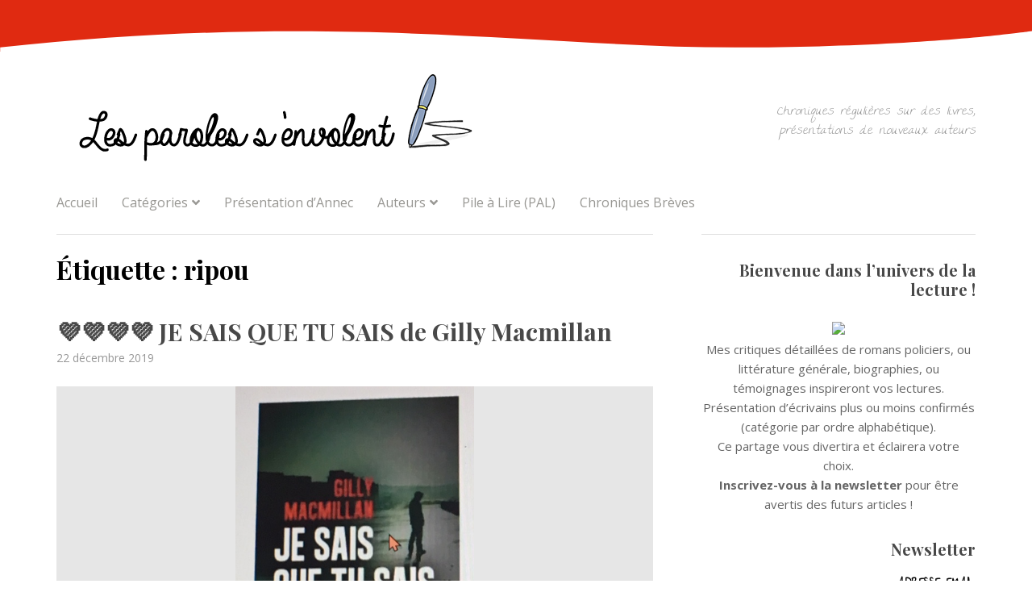

--- FILE ---
content_type: text/html; charset=UTF-8
request_url: https://lesparolesenvolent.com/tag/ripou/
body_size: 27032
content:
<!doctype html>
<html lang="fr-FR">
<head>
	<meta charset="UTF-8">
	<meta name="viewport" content="width=device-width, initial-scale=1">
	<link rel="profile" href="http://gmpg.org/xfn/11">

	<script>(function(d, s, id){
				 var js, fjs = d.getElementsByTagName(s)[0];
				 if (d.getElementById(id)) {return;}
				 js = d.createElement(s); js.id = id;
				 js.src = "//connect.facebook.net/en_US/sdk.js#xfbml=1&version=v2.6";
				 fjs.parentNode.insertBefore(js, fjs);
			   }(document, 'script', 'facebook-jssdk'));</script><meta name='robots' content='index, follow, max-image-preview:large, max-snippet:-1, max-video-preview:-1' />

	<!-- This site is optimized with the Yoast SEO plugin v26.8 - https://yoast.com/product/yoast-seo-wordpress/ -->
	<title>ripou - Présentation de lectures diverses</title>
	<meta name="description" content="Regroupe les thèmes abordés par les romans." />
	<link rel="canonical" href="https://lesparolesenvolent.com/tag/ripou/" />
	<meta property="og:locale" content="fr_FR" />
	<meta property="og:type" content="article" />
	<meta property="og:title" content="ripou - Présentation de lectures diverses" />
	<meta property="og:description" content="Regroupe les thèmes abordés par les romans." />
	<meta property="og:url" content="https://lesparolesenvolent.com/tag/ripou/" />
	<meta property="og:site_name" content="Présentation de lectures diverses" />
	<meta name="twitter:card" content="summary_large_image" />
	<script type="application/ld+json" class="yoast-schema-graph">{"@context":"https://schema.org","@graph":[{"@type":"CollectionPage","@id":"https://lesparolesenvolent.com/tag/ripou/","url":"https://lesparolesenvolent.com/tag/ripou/","name":"ripou - Présentation de lectures diverses","isPartOf":{"@id":"https://lesparolesenvolent.com/#website"},"primaryImageOfPage":{"@id":"https://lesparolesenvolent.com/tag/ripou/#primaryimage"},"image":{"@id":"https://lesparolesenvolent.com/tag/ripou/#primaryimage"},"thumbnailUrl":"https://lesparolesenvolent.com/wp-content/uploads/2019/12/macmillan-annec.jpg","description":"Regroupe les thèmes abordés par les romans.","breadcrumb":{"@id":"https://lesparolesenvolent.com/tag/ripou/#breadcrumb"},"inLanguage":"fr-FR"},{"@type":"ImageObject","inLanguage":"fr-FR","@id":"https://lesparolesenvolent.com/tag/ripou/#primaryimage","url":"https://lesparolesenvolent.com/wp-content/uploads/2019/12/macmillan-annec.jpg","contentUrl":"https://lesparolesenvolent.com/wp-content/uploads/2019/12/macmillan-annec.jpg","width":432,"height":640,"caption":"268 p. (num.) Editions Les Escales 29/05/19"},{"@type":"BreadcrumbList","@id":"https://lesparolesenvolent.com/tag/ripou/#breadcrumb","itemListElement":[{"@type":"ListItem","position":1,"name":"Accueil","item":"https://lesparolesenvolent.com/"},{"@type":"ListItem","position":2,"name":"ripou"}]},{"@type":"WebSite","@id":"https://lesparolesenvolent.com/#website","url":"https://lesparolesenvolent.com/","name":"Les paroles s'envolent pour des critiques littéraires","description":"Chroniques régulières sur des livres, présentations de nouveaux auteurs","publisher":{"@id":"https://lesparolesenvolent.com/#/schema/person/72c704cad89a5078b91330e4f476410c"},"potentialAction":[{"@type":"SearchAction","target":{"@type":"EntryPoint","urlTemplate":"https://lesparolesenvolent.com/?s={search_term_string}"},"query-input":{"@type":"PropertyValueSpecification","valueRequired":true,"valueName":"search_term_string"}}],"inLanguage":"fr-FR"},{"@type":["Person","Organization"],"@id":"https://lesparolesenvolent.com/#/schema/person/72c704cad89a5078b91330e4f476410c","name":"AnneC","image":{"@type":"ImageObject","inLanguage":"fr-FR","@id":"https://lesparolesenvolent.com/#/schema/person/image/","url":"https://lesparolesenvolent.com/wp-content/uploads/2022/09/FTXE742110661-1024x576.jpg","contentUrl":"https://lesparolesenvolent.com/wp-content/uploads/2022/09/FTXE742110661-1024x576.jpg","width":1024,"height":576,"caption":"AnneC"},"logo":{"@id":"https://lesparolesenvolent.com/#/schema/person/image/"},"description":"Passionnée de lecture, je partage mon avis avec mes visiteurs."}]}</script>
	<!-- / Yoast SEO plugin. -->


<link rel='dns-prefetch' href='//ws.sharethis.com' />
<link rel='dns-prefetch' href='//maxcdn.bootstrapcdn.com' />
<link rel='dns-prefetch' href='//fonts.googleapis.com' />
<link href='https://fonts.gstatic.com' crossorigin rel='preconnect' />
<link rel="alternate" type="application/rss+xml" title="Présentation de lectures diverses &raquo; Flux" href="https://lesparolesenvolent.com/feed/" />
<link rel="alternate" type="application/rss+xml" title="Présentation de lectures diverses &raquo; Flux des commentaires" href="https://lesparolesenvolent.com/comments/feed/" />
<link rel="alternate" type="application/rss+xml" title="Présentation de lectures diverses &raquo; Flux de l’étiquette ripou" href="https://lesparolesenvolent.com/tag/ripou/feed/" />
		<!-- This site uses the Google Analytics by ExactMetrics plugin v8.8.0 - Using Analytics tracking - https://www.exactmetrics.com/ -->
							<script src="//www.googletagmanager.com/gtag/js?id=G-1CET1Z9E42"  data-cfasync="false" data-wpfc-render="false" type="text/javascript" async></script>
			<script data-cfasync="false" data-wpfc-render="false" type="text/javascript">
				var em_version = '8.8.0';
				var em_track_user = true;
				var em_no_track_reason = '';
								var ExactMetricsDefaultLocations = {"page_location":"https:\/\/lesparolesenvolent.com\/tag\/ripou\/"};
								if ( typeof ExactMetricsPrivacyGuardFilter === 'function' ) {
					var ExactMetricsLocations = (typeof ExactMetricsExcludeQuery === 'object') ? ExactMetricsPrivacyGuardFilter( ExactMetricsExcludeQuery ) : ExactMetricsPrivacyGuardFilter( ExactMetricsDefaultLocations );
				} else {
					var ExactMetricsLocations = (typeof ExactMetricsExcludeQuery === 'object') ? ExactMetricsExcludeQuery : ExactMetricsDefaultLocations;
				}

								var disableStrs = [
										'ga-disable-G-1CET1Z9E42',
									];

				/* Function to detect opted out users */
				function __gtagTrackerIsOptedOut() {
					for (var index = 0; index < disableStrs.length; index++) {
						if (document.cookie.indexOf(disableStrs[index] + '=true') > -1) {
							return true;
						}
					}

					return false;
				}

				/* Disable tracking if the opt-out cookie exists. */
				if (__gtagTrackerIsOptedOut()) {
					for (var index = 0; index < disableStrs.length; index++) {
						window[disableStrs[index]] = true;
					}
				}

				/* Opt-out function */
				function __gtagTrackerOptout() {
					for (var index = 0; index < disableStrs.length; index++) {
						document.cookie = disableStrs[index] + '=true; expires=Thu, 31 Dec 2099 23:59:59 UTC; path=/';
						window[disableStrs[index]] = true;
					}
				}

				if ('undefined' === typeof gaOptout) {
					function gaOptout() {
						__gtagTrackerOptout();
					}
				}
								window.dataLayer = window.dataLayer || [];

				window.ExactMetricsDualTracker = {
					helpers: {},
					trackers: {},
				};
				if (em_track_user) {
					function __gtagDataLayer() {
						dataLayer.push(arguments);
					}

					function __gtagTracker(type, name, parameters) {
						if (!parameters) {
							parameters = {};
						}

						if (parameters.send_to) {
							__gtagDataLayer.apply(null, arguments);
							return;
						}

						if (type === 'event') {
														parameters.send_to = exactmetrics_frontend.v4_id;
							var hookName = name;
							if (typeof parameters['event_category'] !== 'undefined') {
								hookName = parameters['event_category'] + ':' + name;
							}

							if (typeof ExactMetricsDualTracker.trackers[hookName] !== 'undefined') {
								ExactMetricsDualTracker.trackers[hookName](parameters);
							} else {
								__gtagDataLayer('event', name, parameters);
							}
							
						} else {
							__gtagDataLayer.apply(null, arguments);
						}
					}

					__gtagTracker('js', new Date());
					__gtagTracker('set', {
						'developer_id.dNDMyYj': true,
											});
					if ( ExactMetricsLocations.page_location ) {
						__gtagTracker('set', ExactMetricsLocations);
					}
										__gtagTracker('config', 'G-1CET1Z9E42', {"forceSSL":"true"} );
										window.gtag = __gtagTracker;										(function () {
						/* https://developers.google.com/analytics/devguides/collection/analyticsjs/ */
						/* ga and __gaTracker compatibility shim. */
						var noopfn = function () {
							return null;
						};
						var newtracker = function () {
							return new Tracker();
						};
						var Tracker = function () {
							return null;
						};
						var p = Tracker.prototype;
						p.get = noopfn;
						p.set = noopfn;
						p.send = function () {
							var args = Array.prototype.slice.call(arguments);
							args.unshift('send');
							__gaTracker.apply(null, args);
						};
						var __gaTracker = function () {
							var len = arguments.length;
							if (len === 0) {
								return;
							}
							var f = arguments[len - 1];
							if (typeof f !== 'object' || f === null || typeof f.hitCallback !== 'function') {
								if ('send' === arguments[0]) {
									var hitConverted, hitObject = false, action;
									if ('event' === arguments[1]) {
										if ('undefined' !== typeof arguments[3]) {
											hitObject = {
												'eventAction': arguments[3],
												'eventCategory': arguments[2],
												'eventLabel': arguments[4],
												'value': arguments[5] ? arguments[5] : 1,
											}
										}
									}
									if ('pageview' === arguments[1]) {
										if ('undefined' !== typeof arguments[2]) {
											hitObject = {
												'eventAction': 'page_view',
												'page_path': arguments[2],
											}
										}
									}
									if (typeof arguments[2] === 'object') {
										hitObject = arguments[2];
									}
									if (typeof arguments[5] === 'object') {
										Object.assign(hitObject, arguments[5]);
									}
									if ('undefined' !== typeof arguments[1].hitType) {
										hitObject = arguments[1];
										if ('pageview' === hitObject.hitType) {
											hitObject.eventAction = 'page_view';
										}
									}
									if (hitObject) {
										action = 'timing' === arguments[1].hitType ? 'timing_complete' : hitObject.eventAction;
										hitConverted = mapArgs(hitObject);
										__gtagTracker('event', action, hitConverted);
									}
								}
								return;
							}

							function mapArgs(args) {
								var arg, hit = {};
								var gaMap = {
									'eventCategory': 'event_category',
									'eventAction': 'event_action',
									'eventLabel': 'event_label',
									'eventValue': 'event_value',
									'nonInteraction': 'non_interaction',
									'timingCategory': 'event_category',
									'timingVar': 'name',
									'timingValue': 'value',
									'timingLabel': 'event_label',
									'page': 'page_path',
									'location': 'page_location',
									'title': 'page_title',
									'referrer' : 'page_referrer',
								};
								for (arg in args) {
																		if (!(!args.hasOwnProperty(arg) || !gaMap.hasOwnProperty(arg))) {
										hit[gaMap[arg]] = args[arg];
									} else {
										hit[arg] = args[arg];
									}
								}
								return hit;
							}

							try {
								f.hitCallback();
							} catch (ex) {
							}
						};
						__gaTracker.create = newtracker;
						__gaTracker.getByName = newtracker;
						__gaTracker.getAll = function () {
							return [];
						};
						__gaTracker.remove = noopfn;
						__gaTracker.loaded = true;
						window['__gaTracker'] = __gaTracker;
					})();
									} else {
										console.log("");
					(function () {
						function __gtagTracker() {
							return null;
						}

						window['__gtagTracker'] = __gtagTracker;
						window['gtag'] = __gtagTracker;
					})();
									}
			</script>
			
							<!-- / Google Analytics by ExactMetrics -->
		<style id='wp-img-auto-sizes-contain-inline-css' type='text/css'>
img:is([sizes=auto i],[sizes^="auto," i]){contain-intrinsic-size:3000px 1500px}
/*# sourceURL=wp-img-auto-sizes-contain-inline-css */
</style>
<style id='wp-emoji-styles-inline-css' type='text/css'>

	img.wp-smiley, img.emoji {
		display: inline !important;
		border: none !important;
		box-shadow: none !important;
		height: 1em !important;
		width: 1em !important;
		margin: 0 0.07em !important;
		vertical-align: -0.1em !important;
		background: none !important;
		padding: 0 !important;
	}
/*# sourceURL=wp-emoji-styles-inline-css */
</style>
<style id='wp-block-library-inline-css' type='text/css'>
:root{--wp-block-synced-color:#7a00df;--wp-block-synced-color--rgb:122,0,223;--wp-bound-block-color:var(--wp-block-synced-color);--wp-editor-canvas-background:#ddd;--wp-admin-theme-color:#007cba;--wp-admin-theme-color--rgb:0,124,186;--wp-admin-theme-color-darker-10:#006ba1;--wp-admin-theme-color-darker-10--rgb:0,107,160.5;--wp-admin-theme-color-darker-20:#005a87;--wp-admin-theme-color-darker-20--rgb:0,90,135;--wp-admin-border-width-focus:2px}@media (min-resolution:192dpi){:root{--wp-admin-border-width-focus:1.5px}}.wp-element-button{cursor:pointer}:root .has-very-light-gray-background-color{background-color:#eee}:root .has-very-dark-gray-background-color{background-color:#313131}:root .has-very-light-gray-color{color:#eee}:root .has-very-dark-gray-color{color:#313131}:root .has-vivid-green-cyan-to-vivid-cyan-blue-gradient-background{background:linear-gradient(135deg,#00d084,#0693e3)}:root .has-purple-crush-gradient-background{background:linear-gradient(135deg,#34e2e4,#4721fb 50%,#ab1dfe)}:root .has-hazy-dawn-gradient-background{background:linear-gradient(135deg,#faaca8,#dad0ec)}:root .has-subdued-olive-gradient-background{background:linear-gradient(135deg,#fafae1,#67a671)}:root .has-atomic-cream-gradient-background{background:linear-gradient(135deg,#fdd79a,#004a59)}:root .has-nightshade-gradient-background{background:linear-gradient(135deg,#330968,#31cdcf)}:root .has-midnight-gradient-background{background:linear-gradient(135deg,#020381,#2874fc)}:root{--wp--preset--font-size--normal:16px;--wp--preset--font-size--huge:42px}.has-regular-font-size{font-size:1em}.has-larger-font-size{font-size:2.625em}.has-normal-font-size{font-size:var(--wp--preset--font-size--normal)}.has-huge-font-size{font-size:var(--wp--preset--font-size--huge)}.has-text-align-center{text-align:center}.has-text-align-left{text-align:left}.has-text-align-right{text-align:right}.has-fit-text{white-space:nowrap!important}#end-resizable-editor-section{display:none}.aligncenter{clear:both}.items-justified-left{justify-content:flex-start}.items-justified-center{justify-content:center}.items-justified-right{justify-content:flex-end}.items-justified-space-between{justify-content:space-between}.screen-reader-text{border:0;clip-path:inset(50%);height:1px;margin:-1px;overflow:hidden;padding:0;position:absolute;width:1px;word-wrap:normal!important}.screen-reader-text:focus{background-color:#ddd;clip-path:none;color:#444;display:block;font-size:1em;height:auto;left:5px;line-height:normal;padding:15px 23px 14px;text-decoration:none;top:5px;width:auto;z-index:100000}html :where(.has-border-color){border-style:solid}html :where([style*=border-top-color]){border-top-style:solid}html :where([style*=border-right-color]){border-right-style:solid}html :where([style*=border-bottom-color]){border-bottom-style:solid}html :where([style*=border-left-color]){border-left-style:solid}html :where([style*=border-width]){border-style:solid}html :where([style*=border-top-width]){border-top-style:solid}html :where([style*=border-right-width]){border-right-style:solid}html :where([style*=border-bottom-width]){border-bottom-style:solid}html :where([style*=border-left-width]){border-left-style:solid}html :where(img[class*=wp-image-]){height:auto;max-width:100%}:where(figure){margin:0 0 1em}html :where(.is-position-sticky){--wp-admin--admin-bar--position-offset:var(--wp-admin--admin-bar--height,0px)}@media screen and (max-width:600px){html :where(.is-position-sticky){--wp-admin--admin-bar--position-offset:0px}}

/*# sourceURL=wp-block-library-inline-css */
</style><style id='global-styles-inline-css' type='text/css'>
:root{--wp--preset--aspect-ratio--square: 1;--wp--preset--aspect-ratio--4-3: 4/3;--wp--preset--aspect-ratio--3-4: 3/4;--wp--preset--aspect-ratio--3-2: 3/2;--wp--preset--aspect-ratio--2-3: 2/3;--wp--preset--aspect-ratio--16-9: 16/9;--wp--preset--aspect-ratio--9-16: 9/16;--wp--preset--color--black: #000000;--wp--preset--color--cyan-bluish-gray: #abb8c3;--wp--preset--color--white: #ffffff;--wp--preset--color--pale-pink: #f78da7;--wp--preset--color--vivid-red: #cf2e2e;--wp--preset--color--luminous-vivid-orange: #ff6900;--wp--preset--color--luminous-vivid-amber: #fcb900;--wp--preset--color--light-green-cyan: #7bdcb5;--wp--preset--color--vivid-green-cyan: #00d084;--wp--preset--color--pale-cyan-blue: #8ed1fc;--wp--preset--color--vivid-cyan-blue: #0693e3;--wp--preset--color--vivid-purple: #9b51e0;--wp--preset--gradient--vivid-cyan-blue-to-vivid-purple: linear-gradient(135deg,rgb(6,147,227) 0%,rgb(155,81,224) 100%);--wp--preset--gradient--light-green-cyan-to-vivid-green-cyan: linear-gradient(135deg,rgb(122,220,180) 0%,rgb(0,208,130) 100%);--wp--preset--gradient--luminous-vivid-amber-to-luminous-vivid-orange: linear-gradient(135deg,rgb(252,185,0) 0%,rgb(255,105,0) 100%);--wp--preset--gradient--luminous-vivid-orange-to-vivid-red: linear-gradient(135deg,rgb(255,105,0) 0%,rgb(207,46,46) 100%);--wp--preset--gradient--very-light-gray-to-cyan-bluish-gray: linear-gradient(135deg,rgb(238,238,238) 0%,rgb(169,184,195) 100%);--wp--preset--gradient--cool-to-warm-spectrum: linear-gradient(135deg,rgb(74,234,220) 0%,rgb(151,120,209) 20%,rgb(207,42,186) 40%,rgb(238,44,130) 60%,rgb(251,105,98) 80%,rgb(254,248,76) 100%);--wp--preset--gradient--blush-light-purple: linear-gradient(135deg,rgb(255,206,236) 0%,rgb(152,150,240) 100%);--wp--preset--gradient--blush-bordeaux: linear-gradient(135deg,rgb(254,205,165) 0%,rgb(254,45,45) 50%,rgb(107,0,62) 100%);--wp--preset--gradient--luminous-dusk: linear-gradient(135deg,rgb(255,203,112) 0%,rgb(199,81,192) 50%,rgb(65,88,208) 100%);--wp--preset--gradient--pale-ocean: linear-gradient(135deg,rgb(255,245,203) 0%,rgb(182,227,212) 50%,rgb(51,167,181) 100%);--wp--preset--gradient--electric-grass: linear-gradient(135deg,rgb(202,248,128) 0%,rgb(113,206,126) 100%);--wp--preset--gradient--midnight: linear-gradient(135deg,rgb(2,3,129) 0%,rgb(40,116,252) 100%);--wp--preset--font-size--small: 13px;--wp--preset--font-size--medium: 20px;--wp--preset--font-size--large: 36px;--wp--preset--font-size--x-large: 42px;--wp--preset--spacing--20: 0.44rem;--wp--preset--spacing--30: 0.67rem;--wp--preset--spacing--40: 1rem;--wp--preset--spacing--50: 1.5rem;--wp--preset--spacing--60: 2.25rem;--wp--preset--spacing--70: 3.38rem;--wp--preset--spacing--80: 5.06rem;--wp--preset--shadow--natural: 6px 6px 9px rgba(0, 0, 0, 0.2);--wp--preset--shadow--deep: 12px 12px 50px rgba(0, 0, 0, 0.4);--wp--preset--shadow--sharp: 6px 6px 0px rgba(0, 0, 0, 0.2);--wp--preset--shadow--outlined: 6px 6px 0px -3px rgb(255, 255, 255), 6px 6px rgb(0, 0, 0);--wp--preset--shadow--crisp: 6px 6px 0px rgb(0, 0, 0);}:where(.is-layout-flex){gap: 0.5em;}:where(.is-layout-grid){gap: 0.5em;}body .is-layout-flex{display: flex;}.is-layout-flex{flex-wrap: wrap;align-items: center;}.is-layout-flex > :is(*, div){margin: 0;}body .is-layout-grid{display: grid;}.is-layout-grid > :is(*, div){margin: 0;}:where(.wp-block-columns.is-layout-flex){gap: 2em;}:where(.wp-block-columns.is-layout-grid){gap: 2em;}:where(.wp-block-post-template.is-layout-flex){gap: 1.25em;}:where(.wp-block-post-template.is-layout-grid){gap: 1.25em;}.has-black-color{color: var(--wp--preset--color--black) !important;}.has-cyan-bluish-gray-color{color: var(--wp--preset--color--cyan-bluish-gray) !important;}.has-white-color{color: var(--wp--preset--color--white) !important;}.has-pale-pink-color{color: var(--wp--preset--color--pale-pink) !important;}.has-vivid-red-color{color: var(--wp--preset--color--vivid-red) !important;}.has-luminous-vivid-orange-color{color: var(--wp--preset--color--luminous-vivid-orange) !important;}.has-luminous-vivid-amber-color{color: var(--wp--preset--color--luminous-vivid-amber) !important;}.has-light-green-cyan-color{color: var(--wp--preset--color--light-green-cyan) !important;}.has-vivid-green-cyan-color{color: var(--wp--preset--color--vivid-green-cyan) !important;}.has-pale-cyan-blue-color{color: var(--wp--preset--color--pale-cyan-blue) !important;}.has-vivid-cyan-blue-color{color: var(--wp--preset--color--vivid-cyan-blue) !important;}.has-vivid-purple-color{color: var(--wp--preset--color--vivid-purple) !important;}.has-black-background-color{background-color: var(--wp--preset--color--black) !important;}.has-cyan-bluish-gray-background-color{background-color: var(--wp--preset--color--cyan-bluish-gray) !important;}.has-white-background-color{background-color: var(--wp--preset--color--white) !important;}.has-pale-pink-background-color{background-color: var(--wp--preset--color--pale-pink) !important;}.has-vivid-red-background-color{background-color: var(--wp--preset--color--vivid-red) !important;}.has-luminous-vivid-orange-background-color{background-color: var(--wp--preset--color--luminous-vivid-orange) !important;}.has-luminous-vivid-amber-background-color{background-color: var(--wp--preset--color--luminous-vivid-amber) !important;}.has-light-green-cyan-background-color{background-color: var(--wp--preset--color--light-green-cyan) !important;}.has-vivid-green-cyan-background-color{background-color: var(--wp--preset--color--vivid-green-cyan) !important;}.has-pale-cyan-blue-background-color{background-color: var(--wp--preset--color--pale-cyan-blue) !important;}.has-vivid-cyan-blue-background-color{background-color: var(--wp--preset--color--vivid-cyan-blue) !important;}.has-vivid-purple-background-color{background-color: var(--wp--preset--color--vivid-purple) !important;}.has-black-border-color{border-color: var(--wp--preset--color--black) !important;}.has-cyan-bluish-gray-border-color{border-color: var(--wp--preset--color--cyan-bluish-gray) !important;}.has-white-border-color{border-color: var(--wp--preset--color--white) !important;}.has-pale-pink-border-color{border-color: var(--wp--preset--color--pale-pink) !important;}.has-vivid-red-border-color{border-color: var(--wp--preset--color--vivid-red) !important;}.has-luminous-vivid-orange-border-color{border-color: var(--wp--preset--color--luminous-vivid-orange) !important;}.has-luminous-vivid-amber-border-color{border-color: var(--wp--preset--color--luminous-vivid-amber) !important;}.has-light-green-cyan-border-color{border-color: var(--wp--preset--color--light-green-cyan) !important;}.has-vivid-green-cyan-border-color{border-color: var(--wp--preset--color--vivid-green-cyan) !important;}.has-pale-cyan-blue-border-color{border-color: var(--wp--preset--color--pale-cyan-blue) !important;}.has-vivid-cyan-blue-border-color{border-color: var(--wp--preset--color--vivid-cyan-blue) !important;}.has-vivid-purple-border-color{border-color: var(--wp--preset--color--vivid-purple) !important;}.has-vivid-cyan-blue-to-vivid-purple-gradient-background{background: var(--wp--preset--gradient--vivid-cyan-blue-to-vivid-purple) !important;}.has-light-green-cyan-to-vivid-green-cyan-gradient-background{background: var(--wp--preset--gradient--light-green-cyan-to-vivid-green-cyan) !important;}.has-luminous-vivid-amber-to-luminous-vivid-orange-gradient-background{background: var(--wp--preset--gradient--luminous-vivid-amber-to-luminous-vivid-orange) !important;}.has-luminous-vivid-orange-to-vivid-red-gradient-background{background: var(--wp--preset--gradient--luminous-vivid-orange-to-vivid-red) !important;}.has-very-light-gray-to-cyan-bluish-gray-gradient-background{background: var(--wp--preset--gradient--very-light-gray-to-cyan-bluish-gray) !important;}.has-cool-to-warm-spectrum-gradient-background{background: var(--wp--preset--gradient--cool-to-warm-spectrum) !important;}.has-blush-light-purple-gradient-background{background: var(--wp--preset--gradient--blush-light-purple) !important;}.has-blush-bordeaux-gradient-background{background: var(--wp--preset--gradient--blush-bordeaux) !important;}.has-luminous-dusk-gradient-background{background: var(--wp--preset--gradient--luminous-dusk) !important;}.has-pale-ocean-gradient-background{background: var(--wp--preset--gradient--pale-ocean) !important;}.has-electric-grass-gradient-background{background: var(--wp--preset--gradient--electric-grass) !important;}.has-midnight-gradient-background{background: var(--wp--preset--gradient--midnight) !important;}.has-small-font-size{font-size: var(--wp--preset--font-size--small) !important;}.has-medium-font-size{font-size: var(--wp--preset--font-size--medium) !important;}.has-large-font-size{font-size: var(--wp--preset--font-size--large) !important;}.has-x-large-font-size{font-size: var(--wp--preset--font-size--x-large) !important;}
/*# sourceURL=global-styles-inline-css */
</style>

<style id='classic-theme-styles-inline-css' type='text/css'>
/*! This file is auto-generated */
.wp-block-button__link{color:#fff;background-color:#32373c;border-radius:9999px;box-shadow:none;text-decoration:none;padding:calc(.667em + 2px) calc(1.333em + 2px);font-size:1.125em}.wp-block-file__button{background:#32373c;color:#fff;text-decoration:none}
/*# sourceURL=/wp-includes/css/classic-themes.min.css */
</style>
<link rel='stylesheet' id='bbspoiler-css' href='https://lesparolesenvolent.com/wp-content/plugins/bbspoiler/inc/bbspoiler.css?ver=6.9' type='text/css' media='all' />
<link rel='stylesheet' id='simple-share-buttons-adder-font-awesome-css' href='//maxcdn.bootstrapcdn.com/font-awesome/4.3.0/css/font-awesome.min.css?ver=6.9' type='text/css' media='all' />
<link rel='stylesheet' id='tt-easy-google-fonts-css' href='https://fonts.googleapis.com/css?family=The+Girl+Next+Door%3Aregular%7CUbuntu%3A300&#038;subset=latin%2Call&#038;ver=6.9' type='text/css' media='all' />
<link rel='stylesheet' id='font-awesome-5-css' href='https://lesparolesenvolent.com/wp-content/themes/justblog/css/fontawesome5.css?ver=5.0.8' type='text/css' media='all' />
<link rel='stylesheet' id='justblog-fonts-css' href='https://fonts.googleapis.com/css?family=Open+Sans%3A300%2C400%2C700%7CPlayfair+Display%3A400%2C700&#038;subset=latin%2Clatin-ext' type='text/css' media='all' />
<link rel='stylesheet' id='justblog-style-css' href='https://lesparolesenvolent.com/wp-content/themes/justblog/style.css?ver=6.9' type='text/css' media='all' />
<style id='justblog-style-inline-css' type='text/css'>
body {color:#656565}
	#site-title a, .site-title a:visited {color:#000}
	#site-description {color:#989898}
	#site-header-wrapper {background-color:#e02a11 }
	#header-curve {border-color:#ffffff}
	#header-curve path {fill: #ffffff!important}
	#page {background-color:#ffffff}
	.blog14 .hentry {background-color:#f5f5f5}
	#site-footer {background-color:#000}
	#site-footer, #site-footer a, #site-footer a:visited, #site-footer .social-menu a:before {color:#c1c1c1}
	#main, #left-sidebar .widget:first-child, #right-sidebar .widget:first-child {border-color:#dedede}
	h1, h2, h3, h4, h5, h6, .entry-title a, .entry-title a:visited {color:#484848}
	a, #left-sidebar li a:hover, #right-sidebar li a:hover {color:#e02a11}	
	a:visited {color:#9b1f6d}
	.entry-meta, .entry-meta a {color:#989898}
	 li.sticky-post span {background-color:#484848; color:#fff}
	#footer-sidebar {background-color:#dd4d4d}
	#footer-sidebar, #footer-sidebar .widget-title {color:#f2efea}	
	.widget_tag_cloud a {background-color:#e02a11; color:#fff }
	.entry-tags a {background-color:#909090; color:#fff }
	#comments {background-color:#f8f8f8; }
	
.social-menu a {background-color:#e82e04}
	.social-menu a:before {color:#fff8db}	
	#mobile-nav-toggle, body.mobile-nav-active #mobile-nav-toggle {background-color:#93075e; color:#fff}	
	#mobile-nav {background-color:#000;}	
	#mobile-nav ul li a, #mobile-nav ul .menu-item-has-children i.fa-angle-up, #mobile-nav ul i.fa-angle-down {color:#c5c5c5;}	
	#mobile-nav ul li a:hover, #mobile-nav ul .current_page_item a {color:#a31f58;}
	#main-nav a {color:#989793;}
	#main-nav a:hover, #main-nav li:hover > a,#main-nav .current-menu-item > a,#main-nav .current-menu-ancestor > a {color:#e02a11;}	
	#main-nav a, #main-nav ul {border-color:#f4f4f4;}
	#main-nav ul {border-bottom-color:#e02a11;}	
	
#right-sidebar .widget_nav_menu a { color:#989898}
	
.button,button,button:visited,input[type="button"],input[type="button"]:visited,input[type="reset"],input[type="reset"]:visited,input[type="submit"],input[type="submit"]:visited,.image-navigation a,
.image-navigation a:visited {background-color:#1a1a1a; color:#fff}
	.button:hover, .button:focus, button:hover, button:focus,  input[type="button"]:hover,input[type="button"]:focus,input[type="reset"]:hover,input[type="reset"]:focus,input[type="submit"]:hover,input[type="submit"]:focus,.image-navigation a:focus,
.image-navigation a:hover {background-color:#c9b04c; color:#fff}
	input[type="date"], input[type="time"], input[type="datetime-local"], input[type="week"], input[type="month"], input[type="text"], input[type="email"], input[type="url"], input[type="password"], input[type="search"], input[type="tel"], input[type="number"], textarea {background-color:#f7f7f7; border-color:#d1d1d1}
	
#bottom-background-photo {padding-top: 10%;  padding-bottom: 10%;}

/*# sourceURL=justblog-style-inline-css */
</style>
<script type="text/javascript" src="https://lesparolesenvolent.com/wp-content/plugins/google-analytics-dashboard-for-wp/assets/js/frontend-gtag.min.js?ver=8.8.0" id="exactmetrics-frontend-script-js" async="async" data-wp-strategy="async"></script>
<script data-cfasync="false" data-wpfc-render="false" type="text/javascript" id='exactmetrics-frontend-script-js-extra'>/* <![CDATA[ */
var exactmetrics_frontend = {"js_events_tracking":"true","download_extensions":"zip,mp3,mpeg,pdf,docx,pptx,xlsx,rar","inbound_paths":"[{\"path\":\"\\\/go\\\/\",\"label\":\"affiliate\"},{\"path\":\"\\\/recommend\\\/\",\"label\":\"affiliate\"}]","home_url":"https:\/\/lesparolesenvolent.com","hash_tracking":"false","v4_id":"G-1CET1Z9E42"};/* ]]> */
</script>
<script type="text/javascript" src="https://lesparolesenvolent.com/wp-includes/js/jquery/jquery.min.js?ver=3.7.1" id="jquery-core-js"></script>
<script type="text/javascript" src="https://lesparolesenvolent.com/wp-includes/js/jquery/jquery-migrate.min.js?ver=3.4.1" id="jquery-migrate-js"></script>
<script type="text/javascript" id="bbspoiler-js-extra">
/* <![CDATA[ */
var title = {"unfolded":"Expand","folded":"Collapse"};
//# sourceURL=bbspoiler-js-extra
/* ]]> */
</script>
<script type="text/javascript" src="https://lesparolesenvolent.com/wp-content/plugins/bbspoiler/inc/bbspoiler.js?ver=6.9" id="bbspoiler-js"></script>
<script id='st_insights_js' type="text/javascript" src="https://ws.sharethis.com/button/st_insights.js?publisher=4d48b7c5-0ae3-43d4-bfbe-3ff8c17a8ae6&amp;product=simpleshare" id="ssba-sharethis-js"></script>
<link rel="https://api.w.org/" href="https://lesparolesenvolent.com/wp-json/" /><link rel="alternate" title="JSON" type="application/json" href="https://lesparolesenvolent.com/wp-json/wp/v2/tags/414" /><link rel="EditURI" type="application/rsd+xml" title="RSD" href="https://lesparolesenvolent.com/xmlrpc.php?rsd" />
<meta name="generator" content="WordPress 6.9" />
<!-- HFCM by 99 Robots - Snippet # 1: ANALYTICS GOOGLE -->
<!-- Google tag (gtag.js) -->
<script async src="https://www.googletagmanager.com/gtag/js?id=G-1CET1Z9E42"></script>
<script>
  window.dataLayer = window.dataLayer || [];
  function gtag(){dataLayer.push(arguments);}
  gtag('js', new Date());

  gtag('config', 'G-1CET1Z9E42');
</script>
<!-- /end HFCM by 99 Robots -->
<style type="text/css">.recentcomments a{display:inline !important;padding:0 !important;margin:0 !important;}</style><link rel="icon" href="https://lesparolesenvolent.com/wp-content/uploads/2018/07/cropped-banne-1-32x32.png" sizes="32x32" />
<link rel="icon" href="https://lesparolesenvolent.com/wp-content/uploads/2018/07/cropped-banne-1-192x192.png" sizes="192x192" />
<link rel="apple-touch-icon" href="https://lesparolesenvolent.com/wp-content/uploads/2018/07/cropped-banne-1-180x180.png" />
<meta name="msapplication-TileImage" content="https://lesparolesenvolent.com/wp-content/uploads/2018/07/cropped-banne-1-270x270.png" />
		<style type="text/css" id="wp-custom-css">
			h1#site-title {
    display: none;
}

p#site-title {
    display: none;
}

.home img.attachment-post-thumbnails.size-post-thumbnails.wp-post-image {
    width: 40%;
	    margin: auto;
}

.archive img.attachment-post-thumbnails.size-post-thumbnails.wp-post-image {
    width: 40%;
	    margin: auto;
}

.home .post-thumbnail {
    background-color: #e6e6e6;
}

.archive .post-thumbnail {
    background-color: #e6e6e6;
}

.home p {
    font-family: ubuntu;
    font-size: 16px;
}		</style>
		<style id="tt-easy-google-font-styles" type="text/css">p { color: #000000; font-family: 'The Girl Next Door'; font-size: 18px; font-style: normal; font-weight: 400; }
h1 { }
h2 { }
h3 { }
h4 { }
h5 { font-family: 'Ubuntu'; font-style: normal; font-weight: 300; line-height: 1.5; }
h6 { }
</style></head>

<body class="archive tag tag-ripou tag-414 wp-custom-logo wp-theme-justblog hfeed">
<div id="page" class="hfeed site full">
	<a class="skip-link screen-reader-text" href="#content">Skip to content</a>

	<div id="site-header-wrapper">
		<header id="site-header">
		
	
			<div id="header-curve">
					<canvas width="736" height="15"></canvas>
					<svg class="" xmlns="http://www.w3.org/2000/svg" viewBox="0 0 736 15">
						<path d="M1040,301V285s-75,12-214,12-284-26-524,0v4Z" transform="translate(-302 -285)" fill="#ffffff"></path>
					</svg>					
				</div>
		</header>
	</div><!-- #site-header-wrapper -->

<div id="jbheader1">
<div id="site-branding" class="container">
	<div class="row align-items-center">
		<div class="col-lg-8">
			<a href="https://lesparolesenvolent.com/" class="custom-logo-link" rel="home"><img width="535" height="116" src="https://lesparolesenvolent.com/wp-content/uploads/2018/07/cropped-banne.png" class="custom-logo" alt="Présentation de lectures diverses" decoding="async" fetchpriority="high" srcset="https://lesparolesenvolent.com/wp-content/uploads/2018/07/cropped-banne.png 535w, https://lesparolesenvolent.com/wp-content/uploads/2018/07/cropped-banne-300x65.png 300w, https://lesparolesenvolent.com/wp-content/uploads/2018/07/cropped-banne-340x75.png 340w" sizes="(max-width: 535px) 100vw, 535px" /></a>				<p id="site-title"><a href="https://lesparolesenvolent.com/" rel="home">Présentation de lectures diverses</a></p>
					</div>
		
		<div class="col-lg-4">
						<p id="site-description">Chroniques régulières sur des livres, présentations de nouveaux auteurs</p>
					</div>
	</div>
</div><!-- .site-branding -->

	<div id="menu-wrapper" class="container">
		<div class="row">
			<div class="col-lg-12">
						<nav id="main-nav-container" class="menu-menu-principal-container"><ul id="main-nav" class="nav-menu "><li id="menu-item-6" class="menu-item menu-item-type-custom menu-item-object-custom menu-item-home menu-item-6"><a href="http://lesparolesenvolent.com/">Accueil</a></li>
<li id="menu-item-261" class="menu-item menu-item-type-custom menu-item-object-custom menu-item-home menu-item-has-children menu-item-261"><a href="http://lesparolesenvolent.com">Catégories</a>
<ul class="sub-menu">
	<li id="menu-item-262" class="menu-item menu-item-type-taxonomy menu-item-object-category menu-item-262"><a href="https://lesparolesenvolent.com/category/nouveautes/">Nouveautés</a></li>
	<li id="menu-item-266" class="menu-item menu-item-type-taxonomy menu-item-object-category menu-item-266"><a href="https://lesparolesenvolent.com/category/suspens/">suspens</a></li>
	<li id="menu-item-267" class="menu-item menu-item-type-taxonomy menu-item-object-category menu-item-267"><a href="https://lesparolesenvolent.com/category/suspens/policier/">Policier</a></li>
</ul>
</li>
<li id="menu-item-476" class="menu-item menu-item-type-post_type menu-item-object-page menu-item-476"><a href="https://lesparolesenvolent.com/presentation/">Présentation d’Annec</a></li>
<li id="menu-item-486" class="menu-item menu-item-type-taxonomy menu-item-object-category menu-item-has-children menu-item-486"><a href="https://lesparolesenvolent.com/category/auteurs/">Auteurs</a>
<ul class="sub-menu">
	<li id="menu-item-550" class="menu-item menu-item-type-taxonomy menu-item-object-category menu-item-has-children menu-item-550"><a href="https://lesparolesenvolent.com/category/auteurs/a/">A</a>
	<ul class="sub-menu">
		<li id="menu-item-1543" class="menu-item menu-item-type-taxonomy menu-item-object-category menu-item-1543"><a href="https://lesparolesenvolent.com/category/auteurs/a/abbott-rachel/">Abbott Rachel</a></li>
		<li id="menu-item-2976" class="menu-item menu-item-type-taxonomy menu-item-object-category menu-item-2976"><a href="https://lesparolesenvolent.com/category/auteurs/a/abel-barbara/">Abel Barbara</a></li>
		<li id="menu-item-551" class="menu-item menu-item-type-taxonomy menu-item-object-category menu-item-551"><a href="https://lesparolesenvolent.com/category/auteurs/a/adam-charlotte/">Adam Charlotte</a></li>
		<li id="menu-item-1754" class="menu-item menu-item-type-taxonomy menu-item-object-category menu-item-1754"><a href="https://lesparolesenvolent.com/category/auteurs/a/albertni-antoine/">Albertni Antoine</a></li>
		<li id="menu-item-2102" class="menu-item menu-item-type-taxonomy menu-item-object-category menu-item-2102"><a href="https://lesparolesenvolent.com/category/auteurs/a/arlidge-m-j/">Arlidge M.J.</a></li>
		<li id="menu-item-574" class="menu-item menu-item-type-taxonomy menu-item-object-category menu-item-574"><a href="https://lesparolesenvolent.com/category/auteurs/a/arnaud-juliette-a/">Arnaud Juliette</a></li>
		<li id="menu-item-487" class="menu-item menu-item-type-taxonomy menu-item-object-category menu-item-487"><a href="https://lesparolesenvolent.com/category/auteurs/a/alexis-aubenque/">Aubenque Alexis</a></li>
		<li id="menu-item-602" class="menu-item menu-item-type-taxonomy menu-item-object-category menu-item-602"><a href="https://lesparolesenvolent.com/category/auteurs/a/auguste-chris/">Auguste Chris</a></li>
		<li id="menu-item-3124" class="menu-item menu-item-type-taxonomy menu-item-object-category menu-item-3124"><a href="https://lesparolesenvolent.com/category/auteurs/a/autet-katerina/">Autet Katerina</a></li>
	</ul>
</li>
	<li id="menu-item-553" class="menu-item menu-item-type-taxonomy menu-item-object-category menu-item-has-children menu-item-553"><a href="https://lesparolesenvolent.com/category/auteurs/b/">B</a>
	<ul class="sub-menu">
		<li id="menu-item-815" class="menu-item menu-item-type-taxonomy menu-item-object-category menu-item-815"><a href="https://lesparolesenvolent.com/category/auteurs/b/baecque-de-antoine/">Baecque (de) Antoine</a></li>
		<li id="menu-item-1030" class="menu-item menu-item-type-taxonomy menu-item-object-category menu-item-1030"><a href="https://lesparolesenvolent.com/category/auteurs/b/balavoine-cecile/">Balavoine Cécile</a></li>
		<li id="menu-item-3696" class="menu-item menu-item-type-taxonomy menu-item-object-category menu-item-3696"><a href="https://lesparolesenvolent.com/category/auteurs/b/barbery-muriel/">Barbery Muriel</a></li>
		<li id="menu-item-5288" class="menu-item menu-item-type-taxonomy menu-item-object-category menu-item-5288"><a href="https://lesparolesenvolent.com/category/auteurs/b/barclay-linwood/">Barclay Linwood</a></li>
		<li id="menu-item-566" class="menu-item menu-item-type-taxonomy menu-item-object-category menu-item-566"><a href="https://lesparolesenvolent.com/category/auteurs/b/bardou-marie-pierre/">Bardou Marie-Pierre</a></li>
		<li id="menu-item-1608" class="menu-item menu-item-type-taxonomy menu-item-object-category menu-item-1608"><a href="https://lesparolesenvolent.com/category/auteurs/b/barriere-michele/">Barrière Michèle</a></li>
		<li id="menu-item-2913" class="menu-item menu-item-type-taxonomy menu-item-object-category menu-item-2913"><a href="https://lesparolesenvolent.com/category/auteurs/b/barton-fiona/">Barton Fiona</a></li>
		<li id="menu-item-1582" class="menu-item menu-item-type-taxonomy menu-item-object-category menu-item-1582"><a href="https://lesparolesenvolent.com/category/auteurs/b/beaton-m-c/">Beaton M. C.</a></li>
		<li id="menu-item-4571" class="menu-item menu-item-type-taxonomy menu-item-object-category menu-item-4571"><a href="https://lesparolesenvolent.com/category/auteurs/b/bescond-andrea/">Bescond Andréa</a></li>
		<li id="menu-item-554" class="menu-item menu-item-type-taxonomy menu-item-object-category menu-item-554"><a href="https://lesparolesenvolent.com/category/auteurs/b/beuglet-nicolas-auteurs/">Beuglet Nicolas</a></li>
		<li id="menu-item-2400" class="menu-item menu-item-type-taxonomy menu-item-object-category menu-item-2400"><a href="https://lesparolesenvolent.com/category/auteurs/b/berry-flynn/">Berry Flynn</a></li>
		<li id="menu-item-1804" class="menu-item menu-item-type-taxonomy menu-item-object-category menu-item-1804"><a href="https://lesparolesenvolent.com/category/auteurs/b/bert-claudie/">Bert Claudie</a></li>
		<li id="menu-item-1415" class="menu-item menu-item-type-taxonomy menu-item-object-category menu-item-1415"><a href="https://lesparolesenvolent.com/category/auteurs/b/borrmann-mechtild/">Borrmann Mechtild</a></li>
		<li id="menu-item-4485" class="menu-item menu-item-type-taxonomy menu-item-object-category menu-item-4485"><a href="https://lesparolesenvolent.com/category/auteurs/b/bouysse-franck/">Bouysse Franck</a></li>
		<li id="menu-item-1429" class="menu-item menu-item-type-taxonomy menu-item-object-category menu-item-1429"><a href="https://lesparolesenvolent.com/category/auteurs/b/braithwaite-oyinkan/">Braithwaité Oyinkan</a></li>
		<li id="menu-item-810" class="menu-item menu-item-type-taxonomy menu-item-object-category menu-item-810"><a href="https://lesparolesenvolent.com/category/auteurs/b/brisby-zoe/">Brisby Zoé</a></li>
		<li id="menu-item-3500" class="menu-item menu-item-type-taxonomy menu-item-object-category menu-item-3500"><a href="https://lesparolesenvolent.com/category/auteurs/b/buffin-parry-m-a/">Buffin-Parry M. &amp; A.</a></li>
		<li id="menu-item-2204" class="menu-item menu-item-type-taxonomy menu-item-object-category menu-item-2204"><a href="https://lesparolesenvolent.com/category/auteurs/b/burke-alafair/">Burke Alafair</a></li>
		<li id="menu-item-693" class="menu-item menu-item-type-taxonomy menu-item-object-category menu-item-693"><a href="https://lesparolesenvolent.com/category/auteurs/b/bussi-michel/">Bussi Michel</a></li>
	</ul>
</li>
	<li id="menu-item-557" class="menu-item menu-item-type-taxonomy menu-item-object-category menu-item-has-children menu-item-557"><a href="https://lesparolesenvolent.com/category/auteurs/c/">C</a>
	<ul class="sub-menu">
		<li id="menu-item-4808" class="menu-item menu-item-type-taxonomy menu-item-object-category menu-item-4808"><a href="https://lesparolesenvolent.com/category/auteurs/c/candlish-louise/">Candlish Louise</a></li>
		<li id="menu-item-4810" class="menu-item menu-item-type-taxonomy menu-item-object-category menu-item-4810"><a href="https://lesparolesenvolent.com/category/auteurs/c/carbonel-armelle/">Carbonel Armelle</a></li>
		<li id="menu-item-5290" class="menu-item menu-item-type-taxonomy menu-item-object-category menu-item-5290"><a href="https://lesparolesenvolent.com/category/auteurs/c/cario-daniel/">Cario Daniel</a></li>
		<li id="menu-item-1308" class="menu-item menu-item-type-taxonomy menu-item-object-category menu-item-1308"><a href="https://lesparolesenvolent.com/category/auteurs/c/carrere-cyril/">Carrere Cyril</a></li>
		<li id="menu-item-3171" class="menu-item menu-item-type-taxonomy menu-item-object-category menu-item-3171"><a href="https://lesparolesenvolent.com/category/auteurs/c/carrisi-donato/">Carrisi Donato</a></li>
		<li id="menu-item-1031" class="menu-item menu-item-type-taxonomy menu-item-object-category menu-item-1031"><a href="https://lesparolesenvolent.com/category/auteurs/c/cayre-hannelore/">Cayre Hannelore</a></li>
		<li id="menu-item-4809" class="menu-item menu-item-type-taxonomy menu-item-object-category menu-item-4809"><a href="https://lesparolesenvolent.com/category/auteurs/c/chalandon-sorj/">Chalandon Sorj</a></li>
		<li id="menu-item-4807" class="menu-item menu-item-type-taxonomy menu-item-object-category menu-item-4807"><a href="https://lesparolesenvolent.com/category/auteurs/c/chauvin-philippe/">Chauvin Philippe</a></li>
		<li id="menu-item-5061" class="menu-item menu-item-type-taxonomy menu-item-object-category menu-item-5061"><a href="https://lesparolesenvolent.com/category/auteurs/c/clark-julie/">Clark Julie</a></li>
		<li id="menu-item-2266" class="menu-item menu-item-type-taxonomy menu-item-object-category menu-item-2266"><a href="https://lesparolesenvolent.com/category/auteurs/c/christie-agatha/">Christie Agatha</a></li>
		<li id="menu-item-601" class="menu-item menu-item-type-taxonomy menu-item-object-category menu-item-601"><a href="https://lesparolesenvolent.com/category/auteurs/c/cleave-paul/">Cleave Paul</a></li>
		<li id="menu-item-712" class="menu-item menu-item-type-taxonomy menu-item-object-category menu-item-712"><a href="https://lesparolesenvolent.com/category/auteurs/c/clinton-bill/">Clinton Bill</a></li>
		<li id="menu-item-3346" class="menu-item menu-item-type-taxonomy menu-item-object-category menu-item-3346"><a href="https://lesparolesenvolent.com/category/auteurs/c/cojan-olivier/">Cojan Olivier</a></li>
		<li id="menu-item-1581" class="menu-item menu-item-type-taxonomy menu-item-object-category menu-item-1581"><a href="https://lesparolesenvolent.com/category/auteurs/c/connelly-mickael/">Connelly Mickael</a></li>
		<li id="menu-item-489" class="menu-item menu-item-type-taxonomy menu-item-object-category menu-item-489"><a href="https://lesparolesenvolent.com/category/auteurs/c/c-j-cooke/">Cooke C.J.</a></li>
		<li id="menu-item-724" class="menu-item menu-item-type-taxonomy menu-item-object-category menu-item-724"><a href="https://lesparolesenvolent.com/category/auteurs/c/crowley-sinead/">Crowley Sinéad</a></li>
	</ul>
</li>
	<li id="menu-item-558" class="menu-item menu-item-type-taxonomy menu-item-object-category menu-item-has-children menu-item-558"><a href="https://lesparolesenvolent.com/category/auteurs/d/">D</a>
	<ul class="sub-menu">
		<li id="menu-item-1698" class="menu-item menu-item-type-taxonomy menu-item-object-category menu-item-1698"><a href="https://lesparolesenvolent.com/category/auteurs/d/dalton-trent/">Dalton Trent</a></li>
		<li id="menu-item-1884" class="menu-item menu-item-type-taxonomy menu-item-object-category menu-item-1884"><a href="https://lesparolesenvolent.com/category/auteurs/d/dauphin-florence-d/">Dauphin Florence</a></li>
		<li id="menu-item-4811" class="menu-item menu-item-type-taxonomy menu-item-object-category menu-item-4811"><a href="https://lesparolesenvolent.com/category/auteurs/d/delacomptee-jean-michel/">Delacomptée Jean-Michel</a></li>
		<li id="menu-item-5062" class="menu-item menu-item-type-taxonomy menu-item-object-category menu-item-5062"><a href="https://lesparolesenvolent.com/category/auteurs/d/delalande-arnaud/">Delalande Arnaud</a></li>
		<li id="menu-item-2156" class="menu-item menu-item-type-taxonomy menu-item-object-category menu-item-2156"><a href="https://lesparolesenvolent.com/category/auteurs/d/delaney-j-p/">Delaney J.P.</a></li>
		<li id="menu-item-917" class="menu-item menu-item-type-taxonomy menu-item-object-category menu-item-917"><a href="https://lesparolesenvolent.com/category/auteurs/d/delmaire-julien/">Delmaire Julien</a></li>
		<li id="menu-item-4813" class="menu-item menu-item-type-taxonomy menu-item-object-category menu-item-4813"><a href="https://lesparolesenvolent.com/category/auteurs/r/de-rivieres-laure/">De Rivières Laure</a></li>
		<li id="menu-item-3692" class="menu-item menu-item-type-taxonomy menu-item-object-category menu-item-3692"><a href="https://lesparolesenvolent.com/category/auteurs/v/de-vigand/">de Vigand</a></li>
		<li id="menu-item-4572" class="menu-item menu-item-type-taxonomy menu-item-object-category menu-item-4572"><a href="https://lesparolesenvolent.com/category/auteurs/d/dezelee-laurence/">Dezélée Laurence</a></li>
		<li id="menu-item-491" class="menu-item menu-item-type-taxonomy menu-item-object-category menu-item-491"><a href="https://lesparolesenvolent.com/category/auteurs/kathy-dorl/">Dorl Kathy</a></li>
		<li id="menu-item-4812" class="menu-item menu-item-type-taxonomy menu-item-object-category menu-item-4812"><a href="https://lesparolesenvolent.com/category/auteurs/d/draven-beth/">Draven Beth</a></li>
		<li id="menu-item-5063" class="menu-item menu-item-type-taxonomy menu-item-object-category menu-item-5063"><a href="https://lesparolesenvolent.com/category/auteurs/d/dupont-monod-claire/">Dupont-Monod Claire</a></li>
		<li id="menu-item-4814" class="menu-item menu-item-type-taxonomy menu-item-object-category menu-item-4814"><a href="https://lesparolesenvolent.com/category/auteurs/d/duranteau-david/">Duranteau David</a></li>
		<li id="menu-item-1984" class="menu-item menu-item-type-taxonomy menu-item-object-category menu-item-1984"><a href="https://lesparolesenvolent.com/category/auteurs/d/duroy-lionnel/">Duroy Lionnel</a></li>
	</ul>
</li>
	<li id="menu-item-2355" class="menu-item menu-item-type-taxonomy menu-item-object-category menu-item-has-children menu-item-2355"><a href="https://lesparolesenvolent.com/category/auteurs/e/">E</a>
	<ul class="sub-menu">
		<li id="menu-item-4575" class="menu-item menu-item-type-taxonomy menu-item-object-category menu-item-4575"><a href="https://lesparolesenvolent.com/category/auteurs/e/echkenazi-alexandra/">Echkenazi Alexandra</a></li>
		<li id="menu-item-5064" class="menu-item menu-item-type-taxonomy menu-item-object-category menu-item-5064"><a href="https://lesparolesenvolent.com/category/auteurs/e/emming-kerstin/">Emming Kerstin</a></li>
		<li id="menu-item-3350" class="menu-item menu-item-type-taxonomy menu-item-object-category menu-item-3350"><a href="https://lesparolesenvolent.com/category/auteurs/e/engberg-katrine/">Engberg Katrine</a></li>
		<li id="menu-item-5065" class="menu-item menu-item-type-taxonomy menu-item-object-category menu-item-5065"><a href="https://lesparolesenvolent.com/category/auteurs/e/erbel-sacha/">Erbel Sacha</a></li>
		<li id="menu-item-2356" class="menu-item menu-item-type-taxonomy menu-item-object-category menu-item-2356"><a href="https://lesparolesenvolent.com/category/auteurs/e/expert-jacques/">Expert Jacques</a></li>
	</ul>
</li>
	<li id="menu-item-707" class="menu-item menu-item-type-taxonomy menu-item-object-category menu-item-has-children menu-item-707"><a href="https://lesparolesenvolent.com/category/auteurs/f/">F</a>
	<ul class="sub-menu">
		<li id="menu-item-5066" class="menu-item menu-item-type-taxonomy menu-item-object-category menu-item-5066"><a href="https://lesparolesenvolent.com/category/auteurs/f/faget-dominique/">Faget Dominique</a></li>
		<li id="menu-item-1841" class="menu-item menu-item-type-taxonomy menu-item-object-category menu-item-1841"><a href="https://lesparolesenvolent.com/category/auteurs/f/fairfax-john/">Fairfax John</a></li>
		<li id="menu-item-3128" class="menu-item menu-item-type-taxonomy menu-item-object-category menu-item-3128"><a href="https://lesparolesenvolent.com/category/auteurs/f/faivre-le-cadre-anne-sophie/">Faivre Le Cadre Anne-Sophie</a></li>
		<li id="menu-item-1927" class="menu-item menu-item-type-taxonomy menu-item-object-category menu-item-1927"><a href="https://lesparolesenvolent.com/category/auteurs/f/fellowes-jessica/">Fellowes Jessica</a></li>
		<li id="menu-item-3170" class="menu-item menu-item-type-taxonomy menu-item-object-category menu-item-3170"><a href="https://lesparolesenvolent.com/category/auteurs/f/ferrante-simona/">Ferrante Simona</a></li>
		<li id="menu-item-1085" class="menu-item menu-item-type-taxonomy menu-item-object-category menu-item-1085"><a href="https://lesparolesenvolent.com/category/auteurs/f/ferre-christophe/">Ferré Christophe</a></li>
		<li id="menu-item-795" class="menu-item menu-item-type-taxonomy menu-item-object-category menu-item-795"><a href="https://lesparolesenvolent.com/category/auteurs/f/ferrer-patrick/">Ferrer Patrick</a></li>
		<li id="menu-item-708" class="menu-item menu-item-type-taxonomy menu-item-object-category menu-item-708"><a href="https://lesparolesenvolent.com/category/auteurs/f/fillon-sebastien/">Fillon Sébastien</a></li>
		<li id="menu-item-4573" class="menu-item menu-item-type-taxonomy menu-item-object-category menu-item-4573"><a href="https://lesparolesenvolent.com/category/auteurs/f/fluke-joanne/">Fluke Joanne</a></li>
		<li id="menu-item-2699" class="menu-item menu-item-type-taxonomy menu-item-object-category menu-item-2699"><a href="https://lesparolesenvolent.com/category/auteurs/f/fleet-rebecca/">Fleet Rebecca</a></li>
		<li id="menu-item-794" class="menu-item menu-item-type-taxonomy menu-item-object-category menu-item-794"><a href="https://lesparolesenvolent.com/category/auteurs/f/flynn-gillian/">Flynn Gillian</a></li>
		<li id="menu-item-3695" class="menu-item menu-item-type-taxonomy menu-item-object-category menu-item-3695"><a href="https://lesparolesenvolent.com/category/auteurs/f/flynn-laurie-elizabeth/">Flynn Laurie Elizabeth</a></li>
		<li id="menu-item-3694" class="menu-item menu-item-type-taxonomy menu-item-object-category menu-item-3694"><a href="https://lesparolesenvolent.com/category/auteurs/f/foenkinos-davis/">Foenkinos Davis</a></li>
		<li id="menu-item-5067" class="menu-item menu-item-type-taxonomy menu-item-object-category menu-item-5067"><a href="https://lesparolesenvolent.com/category/auteurs/f/foley-lucy/">Foley Lucy</a></li>
		<li id="menu-item-1335" class="menu-item menu-item-type-taxonomy menu-item-object-category menu-item-1335"><a href="https://lesparolesenvolent.com/category/auteurs/f/foulon-carine/">Foulon Carine</a></li>
		<li id="menu-item-2978" class="menu-item menu-item-type-taxonomy menu-item-object-category menu-item-2978"><a href="https://lesparolesenvolent.com/category/auteurs/f/frances-michelle/">Frances Michelle</a></li>
		<li id="menu-item-4186" class="menu-item menu-item-type-taxonomy menu-item-object-category menu-item-4186"><a href="https://lesparolesenvolent.com/category/auteurs/f/fredericks-mariah/">Fredericks Mariah</a></li>
		<li id="menu-item-1853" class="menu-item menu-item-type-taxonomy menu-item-object-category menu-item-1853"><a href="https://lesparolesenvolent.com/category/auteurs/f/fremlin-celia/">Fremlin Celia</a></li>
		<li id="menu-item-5068" class="menu-item menu-item-type-taxonomy menu-item-object-category menu-item-5068"><a href="https://lesparolesenvolent.com/category/auteurs/f/fulas-cristian/">Fulas Cristian</a></li>
	</ul>
</li>
	<li id="menu-item-735" class="menu-item menu-item-type-taxonomy menu-item-object-category menu-item-has-children menu-item-735"><a href="https://lesparolesenvolent.com/category/auteurs/g/">G</a>
	<ul class="sub-menu">
		<li id="menu-item-5069" class="menu-item menu-item-type-taxonomy menu-item-object-category menu-item-5069"><a href="https://lesparolesenvolent.com/category/auteurs/g/gaboriau-emile/">Gaboriau Émile</a></li>
		<li id="menu-item-3349" class="menu-item menu-item-type-taxonomy menu-item-object-category menu-item-3349"><a href="https://lesparolesenvolent.com/category/auteurs/g/galsworthy-john/">Galsworthy John</a></li>
		<li id="menu-item-2658" class="menu-item menu-item-type-taxonomy menu-item-object-category menu-item-2658"><a href="https://lesparolesenvolent.com/category/auteurs/g/garat-anne-marie/">Garat Anne-Marie</a></li>
		<li id="menu-item-3217" class="menu-item menu-item-type-taxonomy menu-item-object-category menu-item-3217"><a href="https://lesparolesenvolent.com/category/auteurs/g/gavat-christophe/">Gavat Christophe</a></li>
		<li id="menu-item-2724" class="menu-item menu-item-type-taxonomy menu-item-object-category menu-item-2724"><a href="https://lesparolesenvolent.com/category/auteurs/g/gardel-nick/">Gardel Nick</a></li>
		<li id="menu-item-990" class="menu-item menu-item-type-taxonomy menu-item-object-category menu-item-990"><a href="https://lesparolesenvolent.com/category/auteurs/g/gardner-lisa/">Gardner Lisa</a></li>
		<li id="menu-item-1182" class="menu-item menu-item-type-taxonomy menu-item-object-category menu-item-1182"><a href="https://lesparolesenvolent.com/category/auteurs/g/gatel-coline-g/">Gatel Coline</a></li>
		<li id="menu-item-2980" class="menu-item menu-item-type-taxonomy menu-item-object-category menu-item-2980"><a href="https://lesparolesenvolent.com/category/auteurs/g/george-elizabeth/">George Elizabeth</a></li>
		<li id="menu-item-2543" class="menu-item menu-item-type-taxonomy menu-item-object-category menu-item-2543"><a href="https://lesparolesenvolent.com/category/auteurs/g/girardeau-maxime/">Girardeau Maxime</a></li>
		<li id="menu-item-4574" class="menu-item menu-item-type-taxonomy menu-item-object-category menu-item-4574"><a href="https://lesparolesenvolent.com/category/auteurs/g/giraud-brigitte/">Giraud Brigitte</a></li>
		<li id="menu-item-949" class="menu-item menu-item-type-taxonomy menu-item-object-category menu-item-949"><a href="https://lesparolesenvolent.com/category/auteurs/g/godin-savary-francine/">Godin Savary Francine</a></li>
		<li id="menu-item-950" class="menu-item menu-item-type-taxonomy menu-item-object-category menu-item-950"><a href="https://lesparolesenvolent.com/category/auteurs/g/grand-corps-malade/">Grand corps malade</a></li>
		<li id="menu-item-2795" class="menu-item menu-item-type-taxonomy menu-item-object-category menu-item-2795"><a href="https://lesparolesenvolent.com/category/auteurs/g/green-amy/">Green Amy</a></li>
		<li id="menu-item-734" class="menu-item menu-item-type-taxonomy menu-item-object-category menu-item-734"><a href="https://lesparolesenvolent.com/category/auteurs/g/green-linda/">Green Linda</a></li>
		<li id="menu-item-2977" class="menu-item menu-item-type-taxonomy menu-item-object-category menu-item-2977"><a href="https://lesparolesenvolent.com/category/auteurs/g/grimaldi-virginie/">Grimaldi Virginie</a></li>
		<li id="menu-item-1639" class="menu-item menu-item-type-taxonomy menu-item-object-category menu-item-1639"><a href="https://lesparolesenvolent.com/category/auteurs/g/grisham-john/">Grisham John</a></li>
		<li id="menu-item-2520" class="menu-item menu-item-type-taxonomy menu-item-object-category menu-item-2520"><a href="https://lesparolesenvolent.com/category/auteurs/g/griffiths-elly/">Griffiths Elly</a></li>
		<li id="menu-item-2466" class="menu-item menu-item-type-taxonomy menu-item-object-category menu-item-2466"><a href="https://lesparolesenvolent.com/category/auteurs/g/guerreiro-alexandra/">GUERREIRO Alexandra</a></li>
	</ul>
</li>
	<li id="menu-item-592" class="menu-item menu-item-type-taxonomy menu-item-object-category menu-item-has-children menu-item-592"><a href="https://lesparolesenvolent.com/category/auteurs/h/">H</a>
	<ul class="sub-menu">
		<li id="menu-item-738" class="menu-item menu-item-type-taxonomy menu-item-object-category menu-item-738"><a href="https://lesparolesenvolent.com/category/auteurs/h/haddon-mark/">Haddon Mark</a></li>
		<li id="menu-item-731" class="menu-item menu-item-type-taxonomy menu-item-object-category menu-item-731"><a href="https://lesparolesenvolent.com/category/auteurs/h/hamilton-karen/">Hamilton Karen</a></li>
		<li id="menu-item-4578" class="menu-item menu-item-type-taxonomy menu-item-object-category menu-item-4578"><a href="https://lesparolesenvolent.com/category/auteurs/h/han-jenny/">Han Jenny</a></li>
		<li id="menu-item-595" class="menu-item menu-item-type-taxonomy menu-item-object-category menu-item-595"><a href="https://lesparolesenvolent.com/category/auteurs/h/hawkins-paula/">Hawkins Paula</a></li>
		<li id="menu-item-591" class="menu-item menu-item-type-taxonomy menu-item-object-category menu-item-591"><a href="https://lesparolesenvolent.com/category/auteurs/h/hedden-anthony/">Hedden Anthony</a></li>
		<li id="menu-item-2979" class="menu-item menu-item-type-taxonomy menu-item-object-category menu-item-2979"><a href="https://lesparolesenvolent.com/category/auteurs/h/hepworth-sally/">Hepworth Sally</a></li>
		<li id="menu-item-723" class="menu-item menu-item-type-taxonomy menu-item-object-category menu-item-723"><a href="https://lesparolesenvolent.com/category/auteurs/h/hunter-cara/">Hunter Cara</a></li>
		<li id="menu-item-5070" class="menu-item menu-item-type-taxonomy menu-item-object-category menu-item-5070"><a href="https://lesparolesenvolent.com/category/auteurs/h/hunziger-laurent/">Hunziger Laurent</a></li>
	</ul>
</li>
	<li id="menu-item-652" class="menu-item menu-item-type-taxonomy menu-item-object-category menu-item-has-children menu-item-652"><a href="https://lesparolesenvolent.com/category/auteurs/j/">J</a>
	<ul class="sub-menu">
		<li id="menu-item-3693" class="menu-item menu-item-type-taxonomy menu-item-object-category menu-item-3693"><a href="https://lesparolesenvolent.com/category/auteurs/j/james-peter/">James Peter</a></li>
		<li id="menu-item-5071" class="menu-item menu-item-type-taxonomy menu-item-object-category menu-item-5071"><a href="https://lesparolesenvolent.com/category/auteurs/j/jeneva-rose/">Jeneva Rose</a></li>
		<li id="menu-item-1254" class="menu-item menu-item-type-taxonomy menu-item-object-category menu-item-1254"><a href="https://lesparolesenvolent.com/category/auteurs/j/jewell-lisa/">Jewell Lisa</a></li>
		<li id="menu-item-5072" class="menu-item menu-item-type-taxonomy menu-item-object-category menu-item-5072"><a href="https://lesparolesenvolent.com/category/auteurs/j/jezo-vannier-steven/">Jezo-Vannier Steven</a></li>
		<li id="menu-item-1561" class="menu-item menu-item-type-taxonomy menu-item-object-category menu-item-1561"><a href="https://lesparolesenvolent.com/category/auteurs/j/jolly-jean/">Jolly Jean</a></li>
		<li id="menu-item-5073" class="menu-item menu-item-type-taxonomy menu-item-object-category menu-item-5073"><a href="https://lesparolesenvolent.com/category/auteurs/j/jonasson-ragnar/">Jonasson Ragnar</a></li>
		<li id="menu-item-653" class="menu-item menu-item-type-taxonomy menu-item-object-category menu-item-653"><a href="https://lesparolesenvolent.com/category/auteurs/j/jonquet-thierry/">Jonquet Thierry</a></li>
		<li id="menu-item-1393" class="menu-item menu-item-type-taxonomy menu-item-object-category menu-item-1393"><a href="https://lesparolesenvolent.com/category/auteurs/k/kamash/jousse-helene/">Jousse Hélène</a></li>
		<li id="menu-item-889" class="menu-item menu-item-type-taxonomy menu-item-object-category menu-item-889"><a href="https://lesparolesenvolent.com/category/auteurs/j/julliand-anne-dauphine/">Julliand Anne-Dauphine</a></li>
		<li id="menu-item-1341" class="menu-item menu-item-type-taxonomy menu-item-object-category menu-item-1341"><a href="https://lesparolesenvolent.com/category/auteurs/j/jung-jean-frederic/">Jung Jean-Frédéric</a></li>
	</ul>
</li>
	<li id="menu-item-634" class="menu-item menu-item-type-taxonomy menu-item-object-category menu-item-has-children menu-item-634"><a href="https://lesparolesenvolent.com/category/auteurs/k/">K</a>
	<ul class="sub-menu">
		<li id="menu-item-635" class="menu-item menu-item-type-taxonomy menu-item-object-category menu-item-635"><a href="https://lesparolesenvolent.com/category/auteurs/k/kamash/">Kamash</a></li>
		<li id="menu-item-2769" class="menu-item menu-item-type-taxonomy menu-item-object-category menu-item-2769"><a href="https://lesparolesenvolent.com/category/auteurs/k/kennedy-douglas/">Kennedy Douglas</a></li>
		<li id="menu-item-2203" class="menu-item menu-item-type-taxonomy menu-item-object-category menu-item-2203"><a href="https://lesparolesenvolent.com/category/auteurs/k/kermel-de-eric/">Kermel (de) Eric</a></li>
		<li id="menu-item-804" class="menu-item menu-item-type-taxonomy menu-item-object-category menu-item-804"><a href="https://lesparolesenvolent.com/category/auteurs/k/kotzwinkle-william/">Kotzwinkle William</a></li>
		<li id="menu-item-5074" class="menu-item menu-item-type-taxonomy menu-item-object-category menu-item-5074"><a href="https://lesparolesenvolent.com/category/auteurs/k/kubica-mary/">Kubica Mary</a></li>
		<li id="menu-item-5075" class="menu-item menu-item-type-taxonomy menu-item-object-category menu-item-5075"><a href="https://lesparolesenvolent.com/category/auteurs/k/kuperman-nathalie/">Kuperman Nathalie</a></li>
	</ul>
</li>
	<li id="menu-item-670" class="menu-item menu-item-type-taxonomy menu-item-object-category menu-item-has-children menu-item-670"><a href="https://lesparolesenvolent.com/category/auteurs/l/">L</a>
	<ul class="sub-menu">
		<li id="menu-item-4577" class="menu-item menu-item-type-taxonomy menu-item-object-category menu-item-4577"><a href="https://lesparolesenvolent.com/category/auteurs/l/labbe-alain/">Labbé Alain</a></li>
		<li id="menu-item-2521" class="menu-item menu-item-type-taxonomy menu-item-object-category menu-item-2521"><a href="https://lesparolesenvolent.com/category/auteurs/l/laferriere-vanessa/">Laferrière Vanessa</a></li>
		<li id="menu-item-4185" class="menu-item menu-item-type-taxonomy menu-item-object-category menu-item-4185"><a href="https://lesparolesenvolent.com/category/auteurs/l/lagercrantz-david/">Lagercrantz David</a></li>
		<li id="menu-item-2522" class="menu-item menu-item-type-taxonomy menu-item-object-category menu-item-2522"><a href="https://lesparolesenvolent.com/category/auteurs/l/lalaury-cedric/">Lalaury Cédric</a></li>
		<li id="menu-item-3216" class="menu-item menu-item-type-taxonomy menu-item-object-category menu-item-3216"><a href="https://lesparolesenvolent.com/category/auteurs/l/lancien-ludovic/">Lancien Ludovic</a></li>
		<li id="menu-item-698" class="menu-item menu-item-type-taxonomy menu-item-object-category menu-item-698"><a href="https://lesparolesenvolent.com/category/auteurs/l/lapena-shari/">Lapena Shari</a></li>
		<li id="menu-item-776" class="menu-item menu-item-type-taxonomy menu-item-object-category menu-item-776"><a href="https://lesparolesenvolent.com/category/auteurs/l/larue-stephane/">Larue Stéphane</a></li>
		<li id="menu-item-5076" class="menu-item menu-item-type-taxonomy menu-item-object-category menu-item-5076"><a href="https://lesparolesenvolent.com/category/auteurs/l/larue-sylvain/">Larue Sylvain</a></li>
		<li id="menu-item-3253" class="menu-item menu-item-type-taxonomy menu-item-object-category menu-item-3253"><a href="https://lesparolesenvolent.com/category/auteurs/j/lasdun-james/">Lasdun James</a></li>
		<li id="menu-item-3348" class="menu-item menu-item-type-taxonomy menu-item-object-category menu-item-3348"><a href="https://lesparolesenvolent.com/category/auteurs/l/le-bihan-sylvie/">Le Bihan Sylvie</a></li>
		<li id="menu-item-1859" class="menu-item menu-item-type-taxonomy menu-item-object-category menu-item-1859"><a href="https://lesparolesenvolent.com/category/auteurs/l/ledun-marin/">Ledun Marin</a></li>
		<li id="menu-item-756" class="menu-item menu-item-type-taxonomy menu-item-object-category menu-item-756"><a href="https://lesparolesenvolent.com/category/auteurs/l/legardinier-gilles/">Legardinier Gilles</a></li>
		<li id="menu-item-709" class="menu-item menu-item-type-taxonomy menu-item-object-category menu-item-709"><a href="https://lesparolesenvolent.com/category/auteurs/l/lemaitre-pierre/">Lemaitre Pierre</a></li>
		<li id="menu-item-1332" class="menu-item menu-item-type-taxonomy menu-item-object-category menu-item-1332"><a href="https://lesparolesenvolent.com/category/auteurs/l/lepetit-sebastien/">Lepetit Sébastien</a></li>
		<li id="menu-item-687" class="menu-item menu-item-type-taxonomy menu-item-object-category menu-item-687"><a href="https://lesparolesenvolent.com/category/auteurs/b/little-elisabeth/">Little Elisabeth</a></li>
		<li id="menu-item-2011" class="menu-item menu-item-type-taxonomy menu-item-object-category menu-item-2011"><a href="https://lesparolesenvolent.com/category/auteurs/l/lloyd-virginie-l/">Lloyd Virginie</a></li>
		<li id="menu-item-2797" class="menu-item menu-item-type-taxonomy menu-item-object-category menu-item-2797"><a href="https://lesparolesenvolent.com/category/auteurs/l/logan-t-m/">Logan T.M.</a></li>
		<li id="menu-item-671" class="menu-item menu-item-type-taxonomy menu-item-object-category menu-item-671"><a href="https://lesparolesenvolent.com/category/auteurs/l/loubry-jerome/">Loubry Jérôme</a></li>
		<li id="menu-item-703" class="menu-item menu-item-type-taxonomy menu-item-object-category menu-item-703"><a href="https://lesparolesenvolent.com/category/auteurs/l/lowery-bruce/">Lowery Bruce</a></li>
		<li id="menu-item-787" class="menu-item menu-item-type-taxonomy menu-item-object-category menu-item-787"><a href="https://lesparolesenvolent.com/category/auteurs/l/lutz-lisa/">Lutz Lisa</a></li>
	</ul>
</li>
	<li id="menu-item-611" class="menu-item menu-item-type-taxonomy menu-item-object-category menu-item-has-children menu-item-611"><a href="https://lesparolesenvolent.com/category/auteurs/m/">M</a>
	<ul class="sub-menu">
		<li id="menu-item-627" class="menu-item menu-item-type-taxonomy menu-item-object-category menu-item-627"><a href="https://lesparolesenvolent.com/category/auteurs/m/macdonald-patricia/">MacDonald Patricia</a></li>
		<li id="menu-item-2448" class="menu-item menu-item-type-taxonomy menu-item-object-category menu-item-2448"><a href="https://lesparolesenvolent.com/category/auteurs/m/macmillan-gilly/">Macmillan Gilly</a></li>
		<li id="menu-item-830" class="menu-item menu-item-type-taxonomy menu-item-object-category menu-item-830"><a href="https://lesparolesenvolent.com/category/auteurs/m/madelaine-bruno/">Madelaine Bruno</a></li>
		<li id="menu-item-2753" class="menu-item menu-item-type-taxonomy menu-item-object-category menu-item-2753"><a href="https://lesparolesenvolent.com/category/auteurs/m/mckenzie-catherine-m-auteurs/">Mckenzie Catherine</a></li>
		<li id="menu-item-5077" class="menu-item menu-item-type-taxonomy menu-item-object-category menu-item-5077"><a href="https://lesparolesenvolent.com/category/auteurs/m/mcfadden-freida/">McFadden Freida</a></li>
		<li id="menu-item-5078" class="menu-item menu-item-type-taxonomy menu-item-object-category menu-item-5078"><a href="https://lesparolesenvolent.com/category/auteurs/m/mcgeorge-chris/">McGeorge Chris</a></li>
		<li id="menu-item-5079" class="menu-item menu-item-type-taxonomy menu-item-object-category menu-item-5079"><a href="https://lesparolesenvolent.com/category/auteurs/m/mcguiness-patrick/">McGuiness Patrick</a></li>
		<li id="menu-item-5081" class="menu-item menu-item-type-taxonomy menu-item-object-category menu-item-5081"><a href="https://lesparolesenvolent.com/category/auteurs/m/mcskyz/">McSkyz</a></li>
		<li id="menu-item-5082" class="menu-item menu-item-type-taxonomy menu-item-object-category menu-item-5082"><a href="https://lesparolesenvolent.com/category/auteurs/m/michaud-martin/">Michaud Martin</a></li>
		<li id="menu-item-5083" class="menu-item menu-item-type-taxonomy menu-item-object-category menu-item-5083"><a href="https://lesparolesenvolent.com/category/auteurs/m/minier-bernard/">Minier Bernard</a></li>
		<li id="menu-item-5084" class="menu-item menu-item-type-taxonomy menu-item-object-category menu-item-5084"><a href="https://lesparolesenvolent.com/category/auteurs/m/mirabel-deborah/">Mirabel Déborah</a></li>
		<li id="menu-item-5080" class="menu-item menu-item-type-taxonomy menu-item-object-category menu-item-5080"><a href="https://lesparolesenvolent.com/category/auteurs/m/mckenzie-catherine-m/">McKenzie Catherine</a></li>
		<li id="menu-item-935" class="menu-item menu-item-type-taxonomy menu-item-object-category menu-item-935"><a href="https://lesparolesenvolent.com/category/auteurs/m/magnin-herve/">Magnin Hervé</a></li>
		<li id="menu-item-4182" class="menu-item menu-item-type-taxonomy menu-item-object-category menu-item-4182"><a href="https://lesparolesenvolent.com/category/auteurs/m/marchand-gilles/">Marchand Gilles</a></li>
		<li id="menu-item-1213" class="menu-item menu-item-type-taxonomy menu-item-object-category menu-item-1213"><a href="https://lesparolesenvolent.com/category/auteurs/m/martin-tobias/">Martin Tobias</a></li>
		<li id="menu-item-880" class="menu-item menu-item-type-taxonomy menu-item-object-category menu-item-880"><a href="https://lesparolesenvolent.com/category/auteurs/m/martin-lugand-agnes/">Martin-Lugand Agnès</a></li>
		<li id="menu-item-906" class="menu-item menu-item-type-taxonomy menu-item-object-category menu-item-906"><a href="https://lesparolesenvolent.com/category/auteurs/m/mazur-grace-dane/">Mazur Grace Dane</a></li>
		<li id="menu-item-3347" class="menu-item menu-item-type-taxonomy menu-item-object-category menu-item-3347"><a href="https://lesparolesenvolent.com/category/auteurs/m/merle-olivier/">Merle Olivier</a></li>
		<li id="menu-item-612" class="menu-item menu-item-type-taxonomy menu-item-object-category menu-item-612"><a href="https://lesparolesenvolent.com/category/auteurs/m/milan-brice/">Milan Brice</a></li>
		<li id="menu-item-5085" class="menu-item menu-item-type-taxonomy menu-item-object-category menu-item-5085"><a href="https://lesparolesenvolent.com/category/auteurs/m/monfils-nadine/">Monfils Nadine</a></li>
		<li id="menu-item-973" class="menu-item menu-item-type-taxonomy menu-item-object-category menu-item-973"><a href="https://lesparolesenvolent.com/category/auteurs/m/molloy-aimee/">Molloy Aimée</a></li>
		<li id="menu-item-3126" class="menu-item menu-item-type-taxonomy menu-item-object-category menu-item-3126"><a href="https://lesparolesenvolent.com/category/auteurs/m/montgomery-lucy-maud/">Montgomery Lucy Maud</a></li>
		<li id="menu-item-5086" class="menu-item menu-item-type-taxonomy menu-item-object-category menu-item-5086"><a href="https://lesparolesenvolent.com/category/auteurs/m/moria-julie/">Moria Julie</a></li>
	</ul>
</li>
	<li id="menu-item-1037" class="menu-item menu-item-type-taxonomy menu-item-object-category menu-item-has-children menu-item-1037"><a href="https://lesparolesenvolent.com/category/auteurs/n/">N</a>
	<ul class="sub-menu">
		<li id="menu-item-1038" class="menu-item menu-item-type-taxonomy menu-item-object-category menu-item-1038"><a href="https://lesparolesenvolent.com/category/auteurs/n/neron-morgat-evelyne/">Néron Morgat Evelyne</a></li>
		<li id="menu-item-2219" class="menu-item menu-item-type-taxonomy menu-item-object-category menu-item-2219"><a href="https://lesparolesenvolent.com/category/auteurs/n/nicholls-sophie-n/">Nicholls Sophie</a></li>
		<li id="menu-item-3590" class="menu-item menu-item-type-taxonomy menu-item-object-category menu-item-3590"><a href="https://lesparolesenvolent.com/category/auteurs/n/norek-olivier/">Norek Olivier</a></li>
	</ul>
</li>
	<li id="menu-item-3592" class="menu-item menu-item-type-taxonomy menu-item-object-category menu-item-has-children menu-item-3592"><a href="https://lesparolesenvolent.com/category/auteurs/o/">O</a>
	<ul class="sub-menu">
		<li id="menu-item-3591" class="menu-item menu-item-type-taxonomy menu-item-object-category menu-item-3591"><a href="https://lesparolesenvolent.com/category/auteurs/o/oates-joyce-carole/">Oates Joyce Carole</a></li>
		<li id="menu-item-5289" class="menu-item menu-item-type-taxonomy menu-item-object-category menu-item-5289"><a href="https://lesparolesenvolent.com/category/auteurs/c/ozon-corina/">Ozon Corina</a></li>
	</ul>
</li>
	<li id="menu-item-689" class="menu-item menu-item-type-taxonomy menu-item-object-category menu-item-has-children menu-item-689"><a href="https://lesparolesenvolent.com/category/auteurs/p/">P</a>
	<ul class="sub-menu">
		<li id="menu-item-690" class="menu-item menu-item-type-taxonomy menu-item-object-category menu-item-690"><a href="https://lesparolesenvolent.com/category/auteurs/p/page-bridget/">Page Bridget</a></li>
		<li id="menu-item-5087" class="menu-item menu-item-type-taxonomy menu-item-object-category menu-item-5087"><a href="https://lesparolesenvolent.com/category/auteurs/p/pataki-allison/">Pataki Allison</a></li>
		<li id="menu-item-1014" class="menu-item menu-item-type-taxonomy menu-item-object-category menu-item-1014"><a href="https://lesparolesenvolent.com/category/auteurs/p/patterson-james/">Patterson James</a></li>
		<li id="menu-item-5287" class="menu-item menu-item-type-taxonomy menu-item-object-category menu-item-5287"><a href="https://lesparolesenvolent.com/category/auteurs/p/paturaud-valerie/">Paturaud Valérie</a></li>
		<li id="menu-item-4576" class="menu-item menu-item-type-taxonomy menu-item-object-category menu-item-4576"><a href="https://lesparolesenvolent.com/category/auteurs/s/pearse-sarah/">Pearse Sarah</a></li>
		<li id="menu-item-771" class="menu-item menu-item-type-taxonomy menu-item-object-category menu-item-771"><a href="https://lesparolesenvolent.com/category/auteurs/p/perissinotto-alessandro/">Perissinotto Alessandro</a></li>
		<li id="menu-item-1727" class="menu-item menu-item-type-taxonomy menu-item-object-category menu-item-1727"><a href="https://lesparolesenvolent.com/category/auteurs/p/perks-heidi/">Perks Heidi</a></li>
		<li id="menu-item-1511" class="menu-item menu-item-type-taxonomy menu-item-object-category menu-item-1511"><a href="https://lesparolesenvolent.com/category/auteurs/p/perotti-marc-olivier/">Perotti Marc-Olivier</a></li>
		<li id="menu-item-3885" class="menu-item menu-item-type-taxonomy menu-item-object-category menu-item-3885"><a href="https://lesparolesenvolent.com/category/auteurs/p/philippon-benoit/">Philippon Benoit</a></li>
		<li id="menu-item-3752" class="menu-item menu-item-type-taxonomy menu-item-object-category menu-item-3752"><a href="https://lesparolesenvolent.com/category/auteurs/p/pierrat-emmanuel/">Pierrat Emmanuel</a></li>
		<li id="menu-item-1414" class="menu-item menu-item-type-taxonomy menu-item-object-category menu-item-1414"><a href="https://lesparolesenvolent.com/category/auteurs/p/pinborough-sarah/">Pinborough Sarah</a></li>
		<li id="menu-item-2558" class="menu-item menu-item-type-taxonomy menu-item-object-category menu-item-2558"><a href="https://lesparolesenvolent.com/category/auteurs/p/poccioni-jean-pierre/">Poccioni Jean-Pierre</a></li>
		<li id="menu-item-5088" class="menu-item menu-item-type-taxonomy menu-item-object-category menu-item-5088"><a href="https://lesparolesenvolent.com/category/auteurs/p/podalydes-denis/">Podalydès Denis</a></li>
		<li id="menu-item-2820" class="menu-item menu-item-type-taxonomy menu-item-object-category menu-item-2820"><a href="https://lesparolesenvolent.com/category/auteurs/p/poirot-isabelle/">Poirot Isabelle</a></li>
		<li id="menu-item-744" class="menu-item menu-item-type-taxonomy menu-item-object-category menu-item-744"><a href="https://lesparolesenvolent.com/category/auteurs/p/ponte-carene/">Ponte Carène</a></li>
		<li id="menu-item-4184" class="menu-item menu-item-type-taxonomy menu-item-object-category menu-item-4184"><a href="https://lesparolesenvolent.com/category/auteurs/p/prigent-loic/">Prigent Loic</a></li>
		<li id="menu-item-799" class="menu-item menu-item-type-taxonomy menu-item-object-category menu-item-799"><a href="https://lesparolesenvolent.com/category/auteurs/p/puertolas-romain/">Puertolas Romain</a></li>
	</ul>
</li>
	<li id="menu-item-607" class="menu-item menu-item-type-taxonomy menu-item-object-category menu-item-has-children menu-item-607"><a href="https://lesparolesenvolent.com/category/auteurs/q/">Q</a>
	<ul class="sub-menu">
		<li id="menu-item-5089" class="menu-item menu-item-type-taxonomy menu-item-object-category menu-item-5089"><a href="https://lesparolesenvolent.com/category/auteurs/q/quay-tyson-tiffany/">Quay Tyson Tiffany</a></li>
		<li id="menu-item-606" class="menu-item menu-item-type-taxonomy menu-item-object-category menu-item-606"><a href="https://lesparolesenvolent.com/category/auteurs/q/quinn-alice/">Quinn Alice</a></li>
		<li id="menu-item-3753" class="menu-item menu-item-type-taxonomy menu-item-object-category menu-item-3753"><a href="https://lesparolesenvolent.com/category/auteurs/q/quinn-cate/">Quinn Cate</a></li>
	</ul>
</li>
	<li id="menu-item-587" class="menu-item menu-item-type-taxonomy menu-item-object-category menu-item-has-children menu-item-587"><a href="https://lesparolesenvolent.com/category/auteurs/r/">R</a>
	<ul class="sub-menu">
		<li id="menu-item-2796" class="menu-item menu-item-type-taxonomy menu-item-object-category menu-item-2796"><a href="https://lesparolesenvolent.com/category/auteurs/r/reinhardt-eric/">Reinhardt Eric</a></li>
		<li id="menu-item-3360" class="menu-item menu-item-type-taxonomy menu-item-object-category menu-item-3360"><a href="https://lesparolesenvolent.com/category/auteurs/r/ridker-andrew/">Ridker Andrew</a></li>
		<li id="menu-item-4487" class="menu-item menu-item-type-taxonomy menu-item-object-category menu-item-4487"><a href="https://lesparolesenvolent.com/category/auteurs/r/royer-christophe/">Royer Christophe</a></li>
		<li id="menu-item-718" class="menu-item menu-item-type-taxonomy menu-item-object-category menu-item-718"><a href="https://lesparolesenvolent.com/category/auteurs/r/ruffin-jean-christophe/">Ruffin Jean-Christophe</a></li>
		<li id="menu-item-1112" class="menu-item menu-item-type-taxonomy menu-item-object-category menu-item-1112"><a href="https://lesparolesenvolent.com/category/auteurs/r/rule-ann/">Rule Ann</a></li>
		<li id="menu-item-5090" class="menu-item menu-item-type-taxonomy menu-item-object-category menu-item-5090"><a href="https://lesparolesenvolent.com/category/auteurs/r/renan-antoine/">Renan Antoine</a></li>
		<li id="menu-item-5091" class="menu-item menu-item-type-taxonomy menu-item-object-category menu-item-5091"><a href="https://lesparolesenvolent.com/category/auteurs/r/renard-flo/">Renard Flo</a></li>
		<li id="menu-item-5092" class="menu-item menu-item-type-taxonomy menu-item-object-category menu-item-5092"><a href="https://lesparolesenvolent.com/category/auteurs/r/rose-jeneva/">Rose Jeneva</a></li>
		<li id="menu-item-5094" class="menu-item menu-item-type-taxonomy menu-item-object-category menu-item-5094"><a href="https://lesparolesenvolent.com/category/auteurs/m/roth-jean-marie/">Roth Jean-Marie</a></li>
		<li id="menu-item-5093" class="menu-item menu-item-type-taxonomy menu-item-object-category menu-item-5093"><a href="https://lesparolesenvolent.com/category/auteurs/r/royer-christophe/">Royer Christophe</a></li>
		<li id="menu-item-586" class="menu-item menu-item-type-taxonomy menu-item-object-category menu-item-586"><a href="https://lesparolesenvolent.com/category/auteurs/r/ruset-alexis/">Ruset Alexis</a></li>
	</ul>
</li>
	<li id="menu-item-613" class="menu-item menu-item-type-taxonomy menu-item-object-category menu-item-has-children menu-item-613"><a href="https://lesparolesenvolent.com/category/auteurs/s/">S</a>
	<ul class="sub-menu">
		<li id="menu-item-3127" class="menu-item menu-item-type-taxonomy menu-item-object-category menu-item-3127"><a href="https://lesparolesenvolent.com/category/auteurs/s/saenz-de-urturi-eva-garcia/">Saenz de Urturi Eva Garcia</a></li>
		<li id="menu-item-5095" class="menu-item menu-item-type-taxonomy menu-item-object-category menu-item-5095"><a href="https://lesparolesenvolent.com/category/auteurs/s/saussey-jacques/">Saussey Jacques</a></li>
		<li id="menu-item-1290" class="menu-item menu-item-type-taxonomy menu-item-object-category menu-item-1290"><a href="https://lesparolesenvolent.com/category/auteurs/s/saimbert-philippe/">Saimbert Philippe</a></li>
		<li id="menu-item-923" class="menu-item menu-item-type-taxonomy menu-item-object-category menu-item-923"><a href="https://lesparolesenvolent.com/category/auteurs/s/salten-felix/">Salten Félix</a></li>
		<li id="menu-item-614" class="menu-item menu-item-type-taxonomy menu-item-object-category menu-item-614"><a href="https://lesparolesenvolent.com/category/auteurs/s/salter-james/">Salter James</a></li>
		<li id="menu-item-4486" class="menu-item menu-item-type-taxonomy menu-item-object-category menu-item-4486"><a href="https://lesparolesenvolent.com/category/auteurs/s/saryan-gerard/">Saryan Gérard</a></li>
		<li id="menu-item-2211" class="menu-item menu-item-type-taxonomy menu-item-object-category menu-item-2211"><a href="https://lesparolesenvolent.com/category/auteurs/s/scalese-laurent/">Scalese Laurent</a></li>
		<li id="menu-item-5096" class="menu-item menu-item-type-taxonomy menu-item-object-category menu-item-5096"><a href="https://lesparolesenvolent.com/category/auteurs/s/signoud-damien/">Signoud Damien</a></li>
		<li id="menu-item-2998" class="menu-item menu-item-type-taxonomy menu-item-object-category menu-item-2998"><a href="https://lesparolesenvolent.com/category/auteurs/s/stevens-chevy/">Stevens Chevy</a></li>
		<li id="menu-item-922" class="menu-item menu-item-type-taxonomy menu-item-object-category menu-item-922"><a href="https://lesparolesenvolent.com/category/auteurs/s/stoecklin-alexandra/">Stoecklin Alexandra</a></li>
		<li id="menu-item-1947" class="menu-item menu-item-type-taxonomy menu-item-object-category menu-item-1947"><a href="https://lesparolesenvolent.com/category/auteurs/s/strobel-arno/">Strobel Arno</a></li>
	</ul>
</li>
	<li id="menu-item-1656" class="menu-item menu-item-type-taxonomy menu-item-object-category menu-item-has-children menu-item-1656"><a href="https://lesparolesenvolent.com/category/auteurs/t/">T</a>
	<ul class="sub-menu">
		<li id="menu-item-1657" class="menu-item menu-item-type-taxonomy menu-item-object-category menu-item-1657"><a href="https://lesparolesenvolent.com/category/auteurs/t/tahtieazym-lucas/">Tahtieazym Lucas</a></li>
		<li id="menu-item-1658" class="menu-item menu-item-type-taxonomy menu-item-object-category menu-item-1658"><a href="https://lesparolesenvolent.com/category/auteurs/t/theorin-johan/">Theorin Johan</a></li>
		<li id="menu-item-1726" class="menu-item menu-item-type-taxonomy menu-item-object-category menu-item-1726"><a href="https://lesparolesenvolent.com/category/auteurs/t/theveny-sebastien/">Theveny Sébastien</a></li>
		<li id="menu-item-2103" class="menu-item menu-item-type-taxonomy menu-item-object-category menu-item-2103"><a href="https://lesparolesenvolent.com/category/auteurs/t/toews-miriam/">Toews Miriam</a></li>
		<li id="menu-item-1659" class="menu-item menu-item-type-taxonomy menu-item-object-category menu-item-1659"><a href="https://lesparolesenvolent.com/category/auteurs/t/toulme-fabien/">Toulmé Fabien</a></li>
		<li id="menu-item-1660" class="menu-item menu-item-type-taxonomy menu-item-object-category menu-item-1660"><a href="https://lesparolesenvolent.com/category/auteurs/t/tremayne-s-k/">Tremayne S.K.</a></li>
		<li id="menu-item-2659" class="menu-item menu-item-type-taxonomy menu-item-object-category menu-item-2659"><a href="https://lesparolesenvolent.com/category/auteurs/t/tropper-jonatan/">Tropper Jonatan</a></li>
		<li id="menu-item-3691" class="menu-item menu-item-type-taxonomy menu-item-object-category menu-item-3691"><a href="https://lesparolesenvolent.com/category/auteurs/t/troussicot-henri-pierre/">Troussicot Henri-Pierre</a></li>
		<li id="menu-item-5097" class="menu-item menu-item-type-taxonomy menu-item-object-category menu-item-5097"><a href="https://lesparolesenvolent.com/category/auteurs/t/turner-john-n/">Turner John N.</a></li>
	</ul>
</li>
	<li id="menu-item-643" class="menu-item menu-item-type-taxonomy menu-item-object-category menu-item-has-children menu-item-643"><a href="https://lesparolesenvolent.com/category/auteurs/v/">V</a>
	<ul class="sub-menu">
		<li id="menu-item-999" class="menu-item menu-item-type-taxonomy menu-item-object-category menu-item-999"><a href="https://lesparolesenvolent.com/category/auteurs/v/vargas-fred/">Vargas Fred</a></li>
		<li id="menu-item-1239" class="menu-item menu-item-type-taxonomy menu-item-object-category menu-item-1239"><a href="https://lesparolesenvolent.com/category/auteurs/v/vaughan-sarah/">Vaughan Sarah</a></li>
		<li id="menu-item-644" class="menu-item menu-item-type-taxonomy menu-item-object-category menu-item-644"><a href="https://lesparolesenvolent.com/category/auteurs/v/vigand-philippe/">Vigand Philippe</a></li>
		<li id="menu-item-3751" class="menu-item menu-item-type-taxonomy menu-item-object-category menu-item-3751"><a href="https://lesparolesenvolent.com/category/auteurs/v/villain-isabelle/">Villain Isabelle</a></li>
	</ul>
</li>
	<li id="menu-item-839" class="menu-item menu-item-type-taxonomy menu-item-object-category menu-item-has-children menu-item-839"><a href="https://lesparolesenvolent.com/category/auteurs/w/">W</a>
	<ul class="sub-menu">
		<li id="menu-item-4183" class="menu-item menu-item-type-taxonomy menu-item-object-category menu-item-4183"><a href="https://lesparolesenvolent.com/category/auteurs/w/wainwright-john/">Wainwright John</a></li>
		<li id="menu-item-961" class="menu-item menu-item-type-taxonomy menu-item-object-category menu-item-961"><a href="https://lesparolesenvolent.com/category/auteurs/w/walker-lena/">Walker Léna</a></li>
		<li id="menu-item-3370" class="menu-item menu-item-type-taxonomy menu-item-object-category menu-item-3370"><a href="https://lesparolesenvolent.com/category/auteurs/w/ware-ruth/">Ware Ruth</a></li>
		<li id="menu-item-1071" class="menu-item menu-item-type-taxonomy menu-item-object-category menu-item-1071"><a href="https://lesparolesenvolent.com/category/auteurs/w/wasserman-robin/">Wasserman Robin</a></li>
		<li id="menu-item-838" class="menu-item menu-item-type-taxonomy menu-item-object-category menu-item-838"><a href="https://lesparolesenvolent.com/category/auteurs/w/wiazemsky-anne/">Wiazemsky Anne</a></li>
		<li id="menu-item-1803" class="menu-item menu-item-type-taxonomy menu-item-object-category menu-item-1803"><a href="https://lesparolesenvolent.com/category/auteurs/w/wignall-kevin/">Wignall Kevin</a></li>
		<li id="menu-item-1153" class="menu-item menu-item-type-taxonomy menu-item-object-category menu-item-1153"><a href="https://lesparolesenvolent.com/category/auteurs/w/wilhelm-marie/">Wilhelm Marie</a></li>
		<li id="menu-item-5098" class="menu-item menu-item-type-taxonomy menu-item-object-category menu-item-5098"><a href="https://lesparolesenvolent.com/category/auteurs/w/willingham-stacy/">Willingham Stacy</a></li>
	</ul>
</li>
	<li id="menu-item-782" class="menu-item menu-item-type-taxonomy menu-item-object-category menu-item-has-children menu-item-782"><a href="https://lesparolesenvolent.com/category/auteurs/z/">Z</a>
	<ul class="sub-menu">
		<li id="menu-item-781" class="menu-item menu-item-type-taxonomy menu-item-object-category menu-item-781"><a href="https://lesparolesenvolent.com/category/auteurs/z/zusak-markus/">Zusak Markus</a></li>
		<li id="menu-item-5343" class="menu-item menu-item-type-taxonomy menu-item-object-category menu-item-has-children menu-item-5343"><a href="https://lesparolesenvolent.com/category/auteurs/l/lodge-gytha/">Lodge Gytha</a>
		<ul class="sub-menu">
			<li id="menu-item-5344" class="menu-item menu-item-type-taxonomy menu-item-object-category menu-item-5344"><a href="https://lesparolesenvolent.com/category/auteurs/s/sol-alex/">Sol Alex</a></li>
		</ul>
</li>
	</ul>
</li>
</ul>
</li>
<li id="menu-item-861" class="menu-item menu-item-type-post_type menu-item-object-page menu-item-861"><a href="https://lesparolesenvolent.com/pal/">Pile à Lire (PAL)</a></li>
<li id="menu-item-1840" class="menu-item menu-item-type-post_type menu-item-object-page menu-item-1840"><a href="https://lesparolesenvolent.com/chroniques-breves/">Chroniques Brèves</a></li>
</ul></nav>			</div>
		</div>
	</div>

</div>
	
		
	<div id="content" class="site-content container">
	<div class="row">


	<div id="primary" class="content-area col-lg-8">
		<main id="main" class="site-main blog1">
				
	<header id="page-header">
	<h1 class="page-title">Étiquette : <span>ripou</span></h1>	</header>	

					

				<article id="post-2393" class="post-2393 post type-post status-publish format-standard has-post-thumbnail hentry category-macmillan-gilly category-nouveautes category-policier tag-adolescence tag-amitie tag-angleterre tag-barbarie tag-disparition tag-erreur-judiciaire tag-meurtre tag-mort tag-podcast tag-policier tag-psychologie tag-reseau-sociaux tag-ripou tag-secret-de-famille tag-social tag-suicide tag-suspens odd">					
					<div class="entry-content-wrapper">
					<header class="entry-header">	
						
						<h2 class="entry-title"><a href="https://lesparolesenvolent.com/je-sais-que-tu-sais-de-gilly-macmillan/" rel="bookmark">💜💜💜💜 JE SAIS QUE TU SAIS de Gilly Macmillan</a></h2><ul class="entry-meta"><li class="posted-on"><span class="screen-reader-text">Posted on</span> <a href="https://lesparolesenvolent.com/je-sais-que-tu-sais-de-gilly-macmillan/" rel="bookmark"><time class="entry-date published" datetime="2019-12-22T21:07:58+01:00">22 décembre 2019</time><time class="updated" datetime="2020-09-27T09:07:19+02:00">27 septembre 2020</time></a></li></ul>								
					</header>
						
											<div class="post-thumbnail">
							<a href="https://lesparolesenvolent.com/je-sais-que-tu-sais-de-gilly-macmillan/">			
								<img width="432" height="640" src="https://lesparolesenvolent.com/wp-content/uploads/2019/12/macmillan-annec.jpg" class="attachment-post-thumbnails size-post-thumbnails wp-post-image" alt="" decoding="async" srcset="https://lesparolesenvolent.com/wp-content/uploads/2019/12/macmillan-annec.jpg 432w, https://lesparolesenvolent.com/wp-content/uploads/2019/12/macmillan-annec-203x300.jpg 203w" sizes="(max-width: 432px) 100vw, 432px" />							</a>				
								
							<div class="post-caption-container"><p class="post-caption">268 p. (num.)
Editions Les Escales
29/05/19</p></div>	
							
						</div>
										
					<div class="entry-content">
						<p>Quatrième de couverture 19 août 1996. Les corps de deux enfants assassinés sont retrouvés au petit matin dans un terrain vague. Lorsqu’un nouveau cadavre est découvert sur le même lieu vingt ans plus tard, l’inspecteur<a class="read-more" href="https://lesparolesenvolent.com/je-sais-que-tu-sais-de-gilly-macmillan/">&hellip;Continue Reading</a></p>
					</div>

					<footer class="entry-footer">
					
					</footer>
					</div>
				</article>			
			</main>
	</div>
	<div class="col-lg-4">
	<aside id="right-sidebar" class="widget-area"><div id="text-2" class="widget widget_text"><h3 class="widget-title">Bienvenue dans l&rsquo;univers de la lecture !</h3>			<div class="textwidget"><p><center><img decoding="async" src="https://i62.servimg.com/u/f62/11/07/15/68/18222010.jpg" /><br />
Mes critiques détaillées de romans policiers, ou littérature générale, biographies, ou témoignages inspireront vos lectures. Présentation d&rsquo;écrivains plus ou moins confirmés (catégorie par ordre alphabétique).<br />
Ce partage vous divertira et éclairera votre choix.<br />
<strong>Inscrivez-vous à la newsletter</strong> pour être avertis des futurs articles !</center></p>
</div>
		</div><div id="mc4wp_form_widget-2" class="widget widget_mc4wp_form_widget"><h3 class="widget-title">Newsletter</h3><script>(function() {
	window.mc4wp = window.mc4wp || {
		listeners: [],
		forms: {
			on: function(evt, cb) {
				window.mc4wp.listeners.push(
					{
						event   : evt,
						callback: cb
					}
				);
			}
		}
	}
})();
</script><!-- Mailchimp for WordPress v4.10.9 - https://wordpress.org/plugins/mailchimp-for-wp/ --><form id="mc4wp-form-1" class="mc4wp-form mc4wp-form-178" method="post" data-id="178" data-name="" ><div class="mc4wp-form-fields"><p>
	<label>Adresse email </label>
	<input type="email" name="EMAIL" placeholder="" required />
</p>

<p>
	<input type="submit" value="S'inscrire" />
</p></div><label style="display: none !important;">Laissez ce champ vide si vous êtes humain : <input type="text" name="_mc4wp_honeypot" value="" tabindex="-1" autocomplete="off" /></label><input type="hidden" name="_mc4wp_timestamp" value="1768983608" /><input type="hidden" name="_mc4wp_form_id" value="178" /><input type="hidden" name="_mc4wp_form_element_id" value="mc4wp-form-1" /><div class="mc4wp-response"></div></form><!-- / Mailchimp for WordPress Plugin --></div><div id="fbw_id-2" class="widget widget_fbw_id"><h3 class="widget-title">Facebook</h3><div class="fb_loader" style="text-align: center !important;"><img src="https://lesparolesenvolent.com/wp-content/plugins/facebook-pagelike-widget/loader.gif" alt="Facebook Pagelike Widget" /></div><div id="fb-root"></div>
        <div class="fb-page" data-href="https://www.facebook.com/Lesparolessenvolent.annec/" data-width="300" data-height="300" data-small-header="false" data-adapt-container-width="false" data-hide-cover="false" data-show-facepile="true" hide_cta="false" data-tabs="timeline" data-lazy="false"></div></div>        <!-- A WordPress plugin developed by Milap Patel -->
    <div id="search-2" class="widget widget_search">

<form role="search" method="get" class="search-form" action="https://lesparolesenvolent.com/">
	<label>
		<span class="screen-reader-text">Search for:</span>
		<input type="search" class="search-field" placeholder="Search &hellip;" value="" name="s" />
	</label>
	<button type="submit" class="search-submit"><span class="screen-reader-text">Search</span></button>
</form></div>
		<div id="recent-posts-2" class="widget widget_recent_entries">
		<h3 class="widget-title">Articles récents</h3>
		<ul>
											<li>
					<a href="https://lesparolesenvolent.com/archive-de-berthe-bendler-v-jaury/">Archive de Berthe Bendler de Vincent Jaury 💚💚💚💚</a>
									</li>
											<li>
					<a href="https://lesparolesenvolent.com/esprit-dhiver-l-kasischke/">Esprit d’hiver de Laura Kasischke 💜💜💜💜</a>
									</li>
											<li>
					<a href="https://lesparolesenvolent.com/a-propos-de-nora-k-koval/">A propos de Nora de Kristin Koval 💜💜💜💜</a>
									</li>
											<li>
					<a href="https://lesparolesenvolent.com/lov-mom-de-i-xander/">LOV MOM de Iliana Xander 💜💜💜💜💜</a>
									</li>
											<li>
					<a href="https://lesparolesenvolent.com/noel-en-australie/">TOUTES LES FETES DE NOËL COMMENCENT par un meurtre de B. Stevenson💜💜💜💜</a>
									</li>
					</ul>

		</div><div id="archives-2" class="widget widget_archive"><h3 class="widget-title">Archives</h3>		<label class="screen-reader-text" for="archives-dropdown-2">Archives</label>
		<select id="archives-dropdown-2" name="archive-dropdown">
			
			<option value="">Sélectionner un mois</option>
				<option value='https://lesparolesenvolent.com/2026/01/'> janvier 2026 </option>
	<option value='https://lesparolesenvolent.com/2025/12/'> décembre 2025 </option>
	<option value='https://lesparolesenvolent.com/2025/11/'> novembre 2025 </option>
	<option value='https://lesparolesenvolent.com/2025/10/'> octobre 2025 </option>
	<option value='https://lesparolesenvolent.com/2025/09/'> septembre 2025 </option>
	<option value='https://lesparolesenvolent.com/2025/07/'> juillet 2025 </option>
	<option value='https://lesparolesenvolent.com/2025/06/'> juin 2025 </option>
	<option value='https://lesparolesenvolent.com/2025/05/'> mai 2025 </option>
	<option value='https://lesparolesenvolent.com/2025/04/'> avril 2025 </option>
	<option value='https://lesparolesenvolent.com/2025/03/'> mars 2025 </option>
	<option value='https://lesparolesenvolent.com/2025/02/'> février 2025 </option>
	<option value='https://lesparolesenvolent.com/2025/01/'> janvier 2025 </option>
	<option value='https://lesparolesenvolent.com/2024/12/'> décembre 2024 </option>
	<option value='https://lesparolesenvolent.com/2024/08/'> août 2024 </option>
	<option value='https://lesparolesenvolent.com/2024/03/'> mars 2024 </option>
	<option value='https://lesparolesenvolent.com/2024/02/'> février 2024 </option>
	<option value='https://lesparolesenvolent.com/2024/01/'> janvier 2024 </option>
	<option value='https://lesparolesenvolent.com/2023/12/'> décembre 2023 </option>
	<option value='https://lesparolesenvolent.com/2023/11/'> novembre 2023 </option>
	<option value='https://lesparolesenvolent.com/2023/10/'> octobre 2023 </option>
	<option value='https://lesparolesenvolent.com/2023/09/'> septembre 2023 </option>
	<option value='https://lesparolesenvolent.com/2023/08/'> août 2023 </option>
	<option value='https://lesparolesenvolent.com/2023/07/'> juillet 2023 </option>
	<option value='https://lesparolesenvolent.com/2023/06/'> juin 2023 </option>
	<option value='https://lesparolesenvolent.com/2023/05/'> mai 2023 </option>
	<option value='https://lesparolesenvolent.com/2023/04/'> avril 2023 </option>
	<option value='https://lesparolesenvolent.com/2023/03/'> mars 2023 </option>
	<option value='https://lesparolesenvolent.com/2023/02/'> février 2023 </option>
	<option value='https://lesparolesenvolent.com/2023/01/'> janvier 2023 </option>
	<option value='https://lesparolesenvolent.com/2022/12/'> décembre 2022 </option>
	<option value='https://lesparolesenvolent.com/2022/11/'> novembre 2022 </option>
	<option value='https://lesparolesenvolent.com/2022/10/'> octobre 2022 </option>
	<option value='https://lesparolesenvolent.com/2022/09/'> septembre 2022 </option>
	<option value='https://lesparolesenvolent.com/2022/08/'> août 2022 </option>
	<option value='https://lesparolesenvolent.com/2022/07/'> juillet 2022 </option>
	<option value='https://lesparolesenvolent.com/2022/06/'> juin 2022 </option>
	<option value='https://lesparolesenvolent.com/2022/05/'> mai 2022 </option>
	<option value='https://lesparolesenvolent.com/2022/04/'> avril 2022 </option>
	<option value='https://lesparolesenvolent.com/2022/03/'> mars 2022 </option>
	<option value='https://lesparolesenvolent.com/2022/02/'> février 2022 </option>
	<option value='https://lesparolesenvolent.com/2022/01/'> janvier 2022 </option>
	<option value='https://lesparolesenvolent.com/2021/11/'> novembre 2021 </option>
	<option value='https://lesparolesenvolent.com/2021/10/'> octobre 2021 </option>
	<option value='https://lesparolesenvolent.com/2021/09/'> septembre 2021 </option>
	<option value='https://lesparolesenvolent.com/2021/08/'> août 2021 </option>
	<option value='https://lesparolesenvolent.com/2021/07/'> juillet 2021 </option>
	<option value='https://lesparolesenvolent.com/2021/06/'> juin 2021 </option>
	<option value='https://lesparolesenvolent.com/2021/05/'> mai 2021 </option>
	<option value='https://lesparolesenvolent.com/2021/04/'> avril 2021 </option>
	<option value='https://lesparolesenvolent.com/2021/03/'> mars 2021 </option>
	<option value='https://lesparolesenvolent.com/2021/02/'> février 2021 </option>
	<option value='https://lesparolesenvolent.com/2021/01/'> janvier 2021 </option>
	<option value='https://lesparolesenvolent.com/2020/12/'> décembre 2020 </option>
	<option value='https://lesparolesenvolent.com/2020/11/'> novembre 2020 </option>
	<option value='https://lesparolesenvolent.com/2020/10/'> octobre 2020 </option>
	<option value='https://lesparolesenvolent.com/2020/09/'> septembre 2020 </option>
	<option value='https://lesparolesenvolent.com/2020/08/'> août 2020 </option>
	<option value='https://lesparolesenvolent.com/2020/07/'> juillet 2020 </option>
	<option value='https://lesparolesenvolent.com/2020/06/'> juin 2020 </option>
	<option value='https://lesparolesenvolent.com/2020/05/'> mai 2020 </option>
	<option value='https://lesparolesenvolent.com/2020/03/'> mars 2020 </option>
	<option value='https://lesparolesenvolent.com/2020/02/'> février 2020 </option>
	<option value='https://lesparolesenvolent.com/2020/01/'> janvier 2020 </option>
	<option value='https://lesparolesenvolent.com/2019/12/'> décembre 2019 </option>
	<option value='https://lesparolesenvolent.com/2019/11/'> novembre 2019 </option>
	<option value='https://lesparolesenvolent.com/2019/10/'> octobre 2019 </option>
	<option value='https://lesparolesenvolent.com/2019/09/'> septembre 2019 </option>
	<option value='https://lesparolesenvolent.com/2019/08/'> août 2019 </option>
	<option value='https://lesparolesenvolent.com/2019/07/'> juillet 2019 </option>
	<option value='https://lesparolesenvolent.com/2019/06/'> juin 2019 </option>
	<option value='https://lesparolesenvolent.com/2019/05/'> mai 2019 </option>
	<option value='https://lesparolesenvolent.com/2019/04/'> avril 2019 </option>
	<option value='https://lesparolesenvolent.com/2019/03/'> mars 2019 </option>
	<option value='https://lesparolesenvolent.com/2019/02/'> février 2019 </option>
	<option value='https://lesparolesenvolent.com/2019/01/'> janvier 2019 </option>
	<option value='https://lesparolesenvolent.com/2018/12/'> décembre 2018 </option>
	<option value='https://lesparolesenvolent.com/2018/11/'> novembre 2018 </option>
	<option value='https://lesparolesenvolent.com/2018/10/'> octobre 2018 </option>
	<option value='https://lesparolesenvolent.com/2018/09/'> septembre 2018 </option>
	<option value='https://lesparolesenvolent.com/2018/08/'> août 2018 </option>
	<option value='https://lesparolesenvolent.com/2018/07/'> juillet 2018 </option>
	<option value='https://lesparolesenvolent.com/2018/06/'> juin 2018 </option>
	<option value='https://lesparolesenvolent.com/2018/05/'> mai 2018 </option>
	<option value='https://lesparolesenvolent.com/2018/03/'> mars 2018 </option>
	<option value='https://lesparolesenvolent.com/2018/02/'> février 2018 </option>
	<option value='https://lesparolesenvolent.com/2017/12/'> décembre 2017 </option>
	<option value='https://lesparolesenvolent.com/2017/11/'> novembre 2017 </option>
	<option value='https://lesparolesenvolent.com/2017/10/'> octobre 2017 </option>
	<option value='https://lesparolesenvolent.com/2017/09/'> septembre 2017 </option>
	<option value='https://lesparolesenvolent.com/2017/08/'> août 2017 </option>
	<option value='https://lesparolesenvolent.com/2017/07/'> juillet 2017 </option>
	<option value='https://lesparolesenvolent.com/2017/06/'> juin 2017 </option>
	<option value='https://lesparolesenvolent.com/2017/05/'> mai 2017 </option>

		</select>

			<script type="text/javascript">
/* <![CDATA[ */

( ( dropdownId ) => {
	const dropdown = document.getElementById( dropdownId );
	function onSelectChange() {
		setTimeout( () => {
			if ( 'escape' === dropdown.dataset.lastkey ) {
				return;
			}
			if ( dropdown.value ) {
				document.location.href = dropdown.value;
			}
		}, 250 );
	}
	function onKeyUp( event ) {
		if ( 'Escape' === event.key ) {
			dropdown.dataset.lastkey = 'escape';
		} else {
			delete dropdown.dataset.lastkey;
		}
	}
	function onClick() {
		delete dropdown.dataset.lastkey;
	}
	dropdown.addEventListener( 'keyup', onKeyUp );
	dropdown.addEventListener( 'click', onClick );
	dropdown.addEventListener( 'change', onSelectChange );
})( "archives-dropdown-2" );

//# sourceURL=WP_Widget_Archives%3A%3Awidget
/* ]]> */
</script>
</div><div id="text-5" class="widget widget_text"><h3 class="widget-title">En cours de lecture</h3>			<div class="textwidget"><p><img loading="lazy" decoding="async" class="size-medium wp-image-4657 alignright" src="https://lesparolesenvolent.com/wp-content/uploads/2023/08/candlish-annec-197x300.png" alt="" width="197" height="300" srcset="https://lesparolesenvolent.com/wp-content/uploads/2023/08/candlish-annec-197x300.png 197w, https://lesparolesenvolent.com/wp-content/uploads/2023/08/candlish-annec.png 517w" sizes="auto, (max-width: 197px) 100vw, 197px" /></p>
</div>
		</div><div id="text-4" class="widget widget_text">			<div class="textwidget"><p><img loading="lazy" decoding="async" title="Badge Lecteur professionnel" src="https://www.netgalley.fr/badge/f7b3aeae6da4ef89ffdb27de5f2a3b57e5f2b312" alt="Badge Lecteur professionnel" width="80" height="80" /> <img loading="lazy" decoding="async" title="10 chroniques de livre" src="https://www.netgalley.fr/badge/2477e1d90edf4ecdf3a2fa1cc17970519364245a" alt="10 chroniques de livre" width="80" height="80" /><br />
<img loading="lazy" decoding="async" title="Badge Critiques à la Une" src="https://www.netgalley.fr/badge/01c55bf3faf938595c327467eb2fa874e85fd98c" alt="Badge Critiques à la Une" width="80" height="80" /><br />
 <img loading="lazy" decoding="async" src="https://www.netgalley.fr/badge/1a34c933bf0a9f0fc531295a189948aa5e5cbf49" width="80" height="80" alt="Challenge NetGalley France 2023" title="Challenge NetGalley France 2023"/></p>
</div>
		</div><div id="recent-comments-2" class="widget widget_recent_comments"><h3 class="widget-title">Commentaires récents</h3><ul id="recentcomments"><li class="recentcomments"><span class="comment-author-link"><a href="http://lesparolesenvolent.com" class="url" rel="ugc">AnneC</a></span> dans <a href="https://lesparolesenvolent.com/blanche-neige-vingt-ans-apres/#comment-192541">BLANCHE NEIGE&#8230; vingt ans après</a></li><li class="recentcomments"><span class="comment-author-link">Estelle PAILLASSON</span> dans <a href="https://lesparolesenvolent.com/preparatifs-de-noel-24-jours-avant-le-noel-d-mirabel/#comment-192531">24 jours avant le Noël de Déborah Mirabel</a></li><li class="recentcomments"><span class="comment-author-link">Estelle PAILLASSON</span> dans <a href="https://lesparolesenvolent.com/iochka-c-fulas/#comment-192195">IOCHKA de Cristian Fulas  💙💙💙💙</a></li></ul></div><div id="tag_cloud-2" class="widget widget_tag_cloud"><h3 class="widget-title">Étiquettes</h3><div class="tagcloud"><a href="https://lesparolesenvolent.com/tag/addiction/" class="tag-cloud-link tag-link-214 tag-link-position-1" style="font-size: 8.5957446808511pt;" aria-label="Addiction (22 éléments)">Addiction</a>
<a href="https://lesparolesenvolent.com/tag/adolescence/" class="tag-cloud-link tag-link-92 tag-link-position-2" style="font-size: 17.382978723404pt;" aria-label="Adolescence (89 éléments)">Adolescence</a>
<a href="https://lesparolesenvolent.com/tag/adultere/" class="tag-cloud-link tag-link-82 tag-link-position-3" style="font-size: 16.787234042553pt;" aria-label="Adultère (80 éléments)">Adultère</a>
<a href="https://lesparolesenvolent.com/tag/amitie/" class="tag-cloud-link tag-link-106 tag-link-position-4" style="font-size: 17.978723404255pt;" aria-label="Amitié (97 éléments)">Amitié</a>
<a href="https://lesparolesenvolent.com/tag/amour/" class="tag-cloud-link tag-link-95 tag-link-position-5" style="font-size: 19.021276595745pt;" aria-label="Amour (113 éléments)">Amour</a>
<a href="https://lesparolesenvolent.com/tag/angleterre/" class="tag-cloud-link tag-link-80 tag-link-position-6" style="font-size: 12.170212765957pt;" aria-label="Angleterre (39 éléments)">Angleterre</a>
<a href="https://lesparolesenvolent.com/tag/animal-de-compagnie/" class="tag-cloud-link tag-link-137 tag-link-position-7" style="font-size: 11.872340425532pt;" aria-label="Animal de compagnie (37 éléments)">Animal de compagnie</a>
<a href="https://lesparolesenvolent.com/tag/avocat/" class="tag-cloud-link tag-link-330 tag-link-position-8" style="font-size: 10.829787234043pt;" aria-label="avocat (31 éléments)">avocat</a>
<a href="https://lesparolesenvolent.com/tag/barbarie/" class="tag-cloud-link tag-link-76 tag-link-position-9" style="font-size: 10.085106382979pt;" aria-label="Barbarie (28 éléments)">Barbarie</a>
<a href="https://lesparolesenvolent.com/tag/celibat/" class="tag-cloud-link tag-link-192 tag-link-position-10" style="font-size: 10.978723404255pt;" aria-label="Célibat (32 éléments)">Célibat</a>
<a href="https://lesparolesenvolent.com/tag/disparition/" class="tag-cloud-link tag-link-70 tag-link-position-11" style="font-size: 16.787234042553pt;" aria-label="Disparition (81 éléments)">Disparition</a>
<a href="https://lesparolesenvolent.com/tag/divorce/" class="tag-cloud-link tag-link-104 tag-link-position-12" style="font-size: 13.063829787234pt;" aria-label="Divorce (45 éléments)">Divorce</a>
<a href="https://lesparolesenvolent.com/tag/drogue/" class="tag-cloud-link tag-link-109 tag-link-position-13" style="font-size: 8.5957446808511pt;" aria-label="Drogue (22 éléments)">Drogue</a>
<a href="https://lesparolesenvolent.com/tag/enfants/" class="tag-cloud-link tag-link-72 tag-link-position-14" style="font-size: 19.31914893617pt;" aria-label="enfants (118 éléments)">enfants</a>
<a href="https://lesparolesenvolent.com/tag/etats-unis/" class="tag-cloud-link tag-link-74 tag-link-position-15" style="font-size: 15.446808510638pt;" aria-label="Etats Unis (65 éléments)">Etats Unis</a>
<a href="https://lesparolesenvolent.com/tag/famille/" class="tag-cloud-link tag-link-71 tag-link-position-16" style="font-size: 22pt;" aria-label="Famille (180 éléments)">Famille</a>
<a href="https://lesparolesenvolent.com/tag/femmes-dans-la-societe/" class="tag-cloud-link tag-link-337 tag-link-position-17" style="font-size: 11.276595744681pt;" aria-label="femmes dans la société (34 éléments)">femmes dans la société</a>
<a href="https://lesparolesenvolent.com/tag/guerre/" class="tag-cloud-link tag-link-87 tag-link-position-18" style="font-size: 8.5957446808511pt;" aria-label="guerre (22 éléments)">guerre</a>
<a href="https://lesparolesenvolent.com/tag/handicap/" class="tag-cloud-link tag-link-302 tag-link-position-19" style="font-size: 10.531914893617pt;" aria-label="handicap (30 éléments)">handicap</a>
<a href="https://lesparolesenvolent.com/tag/histoire/" class="tag-cloud-link tag-link-88 tag-link-position-20" style="font-size: 9.3404255319149pt;" aria-label="Histoire (25 éléments)">Histoire</a>
<a href="https://lesparolesenvolent.com/tag/humour/" class="tag-cloud-link tag-link-78 tag-link-position-21" style="font-size: 8.8936170212766pt;" aria-label="humour (23 éléments)">humour</a>
<a href="https://lesparolesenvolent.com/tag/intrigue/" class="tag-cloud-link tag-link-84 tag-link-position-22" style="font-size: 19.31914893617pt;" aria-label="Intrigue (118 éléments)">Intrigue</a>
<a href="https://lesparolesenvolent.com/tag/maladie/" class="tag-cloud-link tag-link-77 tag-link-position-23" style="font-size: 9.3404255319149pt;" aria-label="maladie (25 éléments)">maladie</a>
<a href="https://lesparolesenvolent.com/tag/meurtre/" class="tag-cloud-link tag-link-96 tag-link-position-24" style="font-size: 19.170212765957pt;" aria-label="Meurtre (116 éléments)">Meurtre</a>
<a href="https://lesparolesenvolent.com/tag/mort/" class="tag-cloud-link tag-link-98 tag-link-position-25" style="font-size: 18.872340425532pt;" aria-label="Mort (112 éléments)">Mort</a>
<a href="https://lesparolesenvolent.com/tag/nouveaux-auteurs/" class="tag-cloud-link tag-link-83 tag-link-position-26" style="font-size: 8pt;" aria-label="Nouveaux Auteurs (20 éléments)">Nouveaux Auteurs</a>
<a href="https://lesparolesenvolent.com/tag/paris/" class="tag-cloud-link tag-link-101 tag-link-position-27" style="font-size: 10.085106382979pt;" aria-label="Paris (28 éléments)">Paris</a>
<a href="https://lesparolesenvolent.com/tag/proces/" class="tag-cloud-link tag-link-327 tag-link-position-28" style="font-size: 9.1914893617021pt;" aria-label="procès (24 éléments)">procès</a>
<a href="https://lesparolesenvolent.com/tag/psychologie/" class="tag-cloud-link tag-link-202 tag-link-position-29" style="font-size: 15.893617021277pt;" aria-label="psychologie (69 éléments)">psychologie</a>
<a href="https://lesparolesenvolent.com/tag/psychopathe/" class="tag-cloud-link tag-link-172 tag-link-position-30" style="font-size: 11.872340425532pt;" aria-label="psychopathe (37 éléments)">psychopathe</a>
<a href="https://lesparolesenvolent.com/tag/rapt/" class="tag-cloud-link tag-link-75 tag-link-position-31" style="font-size: 12.31914893617pt;" aria-label="Rapt (40 éléments)">Rapt</a>
<a href="https://lesparolesenvolent.com/tag/relation-mere-fille/" class="tag-cloud-link tag-link-124 tag-link-position-32" style="font-size: 13.808510638298pt;" aria-label="Relation mère-fille (50 éléments)">Relation mère-fille</a>
<a href="https://lesparolesenvolent.com/tag/rupture/" class="tag-cloud-link tag-link-107 tag-link-position-33" style="font-size: 8.8936170212766pt;" aria-label="Rupture (23 éléments)">Rupture</a>
<a href="https://lesparolesenvolent.com/tag/regional/" class="tag-cloud-link tag-link-277 tag-link-position-34" style="font-size: 8.2978723404255pt;" aria-label="régional (21 éléments)">régional</a>
<a href="https://lesparolesenvolent.com/tag/reseau-sociaux/" class="tag-cloud-link tag-link-85 tag-link-position-35" style="font-size: 12.021276595745pt;" aria-label="Réseau sociaux (38 éléments)">Réseau sociaux</a>
<a href="https://lesparolesenvolent.com/tag/secret-de-famille/" class="tag-cloud-link tag-link-110 tag-link-position-36" style="font-size: 17.68085106383pt;" aria-label="secret de famille (92 éléments)">secret de famille</a>
<a href="https://lesparolesenvolent.com/tag/serial-killer/" class="tag-cloud-link tag-link-173 tag-link-position-37" style="font-size: 11.723404255319pt;" aria-label="serial killer (36 éléments)">serial killer</a>
<a href="https://lesparolesenvolent.com/tag/social/" class="tag-cloud-link tag-link-90 tag-link-position-38" style="font-size: 17.382978723404pt;" aria-label="social (89 éléments)">social</a>
<a href="https://lesparolesenvolent.com/tag/suicide/" class="tag-cloud-link tag-link-93 tag-link-position-39" style="font-size: 13.063829787234pt;" aria-label="Suicide (45 éléments)">Suicide</a>
<a href="https://lesparolesenvolent.com/tag/suspens/" class="tag-cloud-link tag-link-97 tag-link-position-40" style="font-size: 17.234042553191pt;" aria-label="suspens (87 éléments)">suspens</a>
<a href="https://lesparolesenvolent.com/tag/travail-decrivain/" class="tag-cloud-link tag-link-111 tag-link-position-41" style="font-size: 14.404255319149pt;" aria-label="travail d&#039;écrivain (55 éléments)">travail d&#039;écrivain</a>
<a href="https://lesparolesenvolent.com/tag/vengeance/" class="tag-cloud-link tag-link-243 tag-link-position-42" style="font-size: 10.978723404255pt;" aria-label="Vengeance (32 éléments)">Vengeance</a>
<a href="https://lesparolesenvolent.com/tag/viol/" class="tag-cloud-link tag-link-189 tag-link-position-43" style="font-size: 8.5957446808511pt;" aria-label="viol (22 éléments)">viol</a>
<a href="https://lesparolesenvolent.com/tag/violences-conjugales/" class="tag-cloud-link tag-link-289 tag-link-position-44" style="font-size: 11.872340425532pt;" aria-label="Violences conjugales (37 éléments)">Violences conjugales</a>
<a href="https://lesparolesenvolent.com/tag/voyage/" class="tag-cloud-link tag-link-86 tag-link-position-45" style="font-size: 11.127659574468pt;" aria-label="Voyage (33 éléments)">Voyage</a></div>
</div></aside>	</div>
	

	

	</div><!-- .row -->
	</div><!-- #content.container -->

	<div id="bottom-background-photo" style="background-image: url( https://lesparolesenvolent.com/wp-content/uploads/2018/09/Panorama_bassin_chambérienokok-1.jpg );">
			</div>
	
		
	<footer id="site-footer">
		<div class="container site-info">
		<div class="row align-items-center">
		<div class="col-md-6 footer-left">
		
		
		Copyright &copy; 
		2026		Anne C. All rights reserved.
			</div>

			<div class="col-md-6 footer-right">
			
	
			</div>
			</div>
		</div><!-- .site-info -->
	</footer><!-- #site-footer -->
</div><!-- #page -->

<script type="speculationrules">
{"prefetch":[{"source":"document","where":{"and":[{"href_matches":"/*"},{"not":{"href_matches":["/wp-*.php","/wp-admin/*","/wp-content/uploads/*","/wp-content/*","/wp-content/plugins/*","/wp-content/themes/justblog/*","/*\\?(.+)"]}},{"not":{"selector_matches":"a[rel~=\"nofollow\"]"}},{"not":{"selector_matches":".no-prefetch, .no-prefetch a"}}]},"eagerness":"conservative"}]}
</script>
<script>(function() {function maybePrefixUrlField () {
  const value = this.value.trim()
  if (value !== '' && value.indexOf('http') !== 0) {
    this.value = 'http://' + value
  }
}

const urlFields = document.querySelectorAll('.mc4wp-form input[type="url"]')
for (let j = 0; j < urlFields.length; j++) {
  urlFields[j].addEventListener('blur', maybePrefixUrlField)
}
})();</script><script type="text/javascript" src="https://lesparolesenvolent.com/wp-content/plugins/simple-share-buttons-adder/js/ssba.js?ver=6.9" id="simple-share-buttons-adder-ssba-js"></script>
<script type="text/javascript" id="simple-share-buttons-adder-ssba-js-after">
/* <![CDATA[ */
Main.boot( [] );
//# sourceURL=simple-share-buttons-adder-ssba-js-after
/* ]]> */
</script>
<script type="text/javascript" src="https://lesparolesenvolent.com/wp-content/themes/justblog/js/superfish.js?ver=1.7.10" id="superfish-navigation-js"></script>
<script type="text/javascript" src="https://lesparolesenvolent.com/wp-content/themes/justblog/js/navigation.js?ver=2018" id="justblog-navigation-js"></script>
<script type="text/javascript" src="https://lesparolesenvolent.com/wp-content/themes/justblog/js/skip-link-focus-fix.js?ver=2018" id="justblog-skip-link-focus-fix-js"></script>
<script type="text/javascript" src="https://lesparolesenvolent.com/wp-content/plugins/facebook-pagelike-widget/fb.js?ver=1.0" id="scfbwidgetscript-js"></script>
<script type="text/javascript" src="https://connect.facebook.net/fr_FR/sdk.js?ver=2.0#xfbml=1&amp;version=v18.0" id="scfbexternalscript-js"></script>
<script type="text/javascript" defer src="https://lesparolesenvolent.com/wp-content/plugins/mailchimp-for-wp/assets/js/forms.js?ver=4.10.9" id="mc4wp-forms-api-js"></script>
<script id="wp-emoji-settings" type="application/json">
{"baseUrl":"https://s.w.org/images/core/emoji/17.0.2/72x72/","ext":".png","svgUrl":"https://s.w.org/images/core/emoji/17.0.2/svg/","svgExt":".svg","source":{"concatemoji":"https://lesparolesenvolent.com/wp-includes/js/wp-emoji-release.min.js?ver=6.9"}}
</script>
<script type="module">
/* <![CDATA[ */
/*! This file is auto-generated */
const a=JSON.parse(document.getElementById("wp-emoji-settings").textContent),o=(window._wpemojiSettings=a,"wpEmojiSettingsSupports"),s=["flag","emoji"];function i(e){try{var t={supportTests:e,timestamp:(new Date).valueOf()};sessionStorage.setItem(o,JSON.stringify(t))}catch(e){}}function c(e,t,n){e.clearRect(0,0,e.canvas.width,e.canvas.height),e.fillText(t,0,0);t=new Uint32Array(e.getImageData(0,0,e.canvas.width,e.canvas.height).data);e.clearRect(0,0,e.canvas.width,e.canvas.height),e.fillText(n,0,0);const a=new Uint32Array(e.getImageData(0,0,e.canvas.width,e.canvas.height).data);return t.every((e,t)=>e===a[t])}function p(e,t){e.clearRect(0,0,e.canvas.width,e.canvas.height),e.fillText(t,0,0);var n=e.getImageData(16,16,1,1);for(let e=0;e<n.data.length;e++)if(0!==n.data[e])return!1;return!0}function u(e,t,n,a){switch(t){case"flag":return n(e,"\ud83c\udff3\ufe0f\u200d\u26a7\ufe0f","\ud83c\udff3\ufe0f\u200b\u26a7\ufe0f")?!1:!n(e,"\ud83c\udde8\ud83c\uddf6","\ud83c\udde8\u200b\ud83c\uddf6")&&!n(e,"\ud83c\udff4\udb40\udc67\udb40\udc62\udb40\udc65\udb40\udc6e\udb40\udc67\udb40\udc7f","\ud83c\udff4\u200b\udb40\udc67\u200b\udb40\udc62\u200b\udb40\udc65\u200b\udb40\udc6e\u200b\udb40\udc67\u200b\udb40\udc7f");case"emoji":return!a(e,"\ud83e\u1fac8")}return!1}function f(e,t,n,a){let r;const o=(r="undefined"!=typeof WorkerGlobalScope&&self instanceof WorkerGlobalScope?new OffscreenCanvas(300,150):document.createElement("canvas")).getContext("2d",{willReadFrequently:!0}),s=(o.textBaseline="top",o.font="600 32px Arial",{});return e.forEach(e=>{s[e]=t(o,e,n,a)}),s}function r(e){var t=document.createElement("script");t.src=e,t.defer=!0,document.head.appendChild(t)}a.supports={everything:!0,everythingExceptFlag:!0},new Promise(t=>{let n=function(){try{var e=JSON.parse(sessionStorage.getItem(o));if("object"==typeof e&&"number"==typeof e.timestamp&&(new Date).valueOf()<e.timestamp+604800&&"object"==typeof e.supportTests)return e.supportTests}catch(e){}return null}();if(!n){if("undefined"!=typeof Worker&&"undefined"!=typeof OffscreenCanvas&&"undefined"!=typeof URL&&URL.createObjectURL&&"undefined"!=typeof Blob)try{var e="postMessage("+f.toString()+"("+[JSON.stringify(s),u.toString(),c.toString(),p.toString()].join(",")+"));",a=new Blob([e],{type:"text/javascript"});const r=new Worker(URL.createObjectURL(a),{name:"wpTestEmojiSupports"});return void(r.onmessage=e=>{i(n=e.data),r.terminate(),t(n)})}catch(e){}i(n=f(s,u,c,p))}t(n)}).then(e=>{for(const n in e)a.supports[n]=e[n],a.supports.everything=a.supports.everything&&a.supports[n],"flag"!==n&&(a.supports.everythingExceptFlag=a.supports.everythingExceptFlag&&a.supports[n]);var t;a.supports.everythingExceptFlag=a.supports.everythingExceptFlag&&!a.supports.flag,a.supports.everything||((t=a.source||{}).concatemoji?r(t.concatemoji):t.wpemoji&&t.twemoji&&(r(t.twemoji),r(t.wpemoji)))});
//# sourceURL=https://lesparolesenvolent.com/wp-includes/js/wp-emoji-loader.min.js
/* ]]> */
</script>

</body>
</html>
